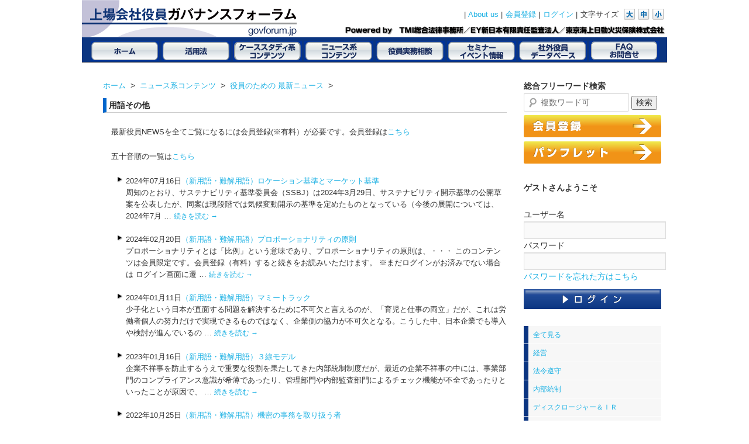

--- FILE ---
content_type: text/html; charset=UTF-8
request_url: https://govforum.jp/member/news/news-news/news-others/
body_size: 34859
content:
<!DOCTYPE html>
<!--[if IE 6]>
<html id="ie6" lang="ja">
<![endif]-->
<!--[if IE 7]>
<html id="ie7" lang="ja">
<![endif]-->
<!--[if IE 8]>
<html id="ie8" lang="ja">
<![endif]-->
<!--[if !(IE 6) | !(IE 7) | !(IE 8)  ]><!-->
<html lang="ja">
<!--<![endif]-->
<head>
<meta charset="UTF-8" />
<title>用語その他 | 上場会社役員ガバナンスフォーラム</title>
<link rel="profile" href="http://gmpg.org/xfn/11" />
<link rel="stylesheet" type="text/css" media="all" href="https://govforum.jp/member/wp-content/themes/twentyeleven/style.css" />
<link rel="pingback" href="https://govforum.jp/member/xmlrpc.php" />
<!--[if lt IE 9]>
<script src="https://govforum.jp/member/wp-content/themes/twentyeleven/js/html5.js" type="text/javascript"></script>
<![endif]-->
<link rel="alternate" type="application/rss+xml" title="上場会社役員ガバナンスフォーラム &raquo; フィード" href="https://govforum.jp/member/feed/" />
<link rel="alternate" type="application/rss+xml" title="上場会社役員ガバナンスフォーラム &raquo; コメントフィード" href="https://govforum.jp/member/comments/feed/" />

            <script type="text/javascript">//<![CDATA[
            // Google Analytics for WordPress by Yoast v4.3.5 | http://yoast.com/wordpress/google-analytics/
            var _gaq = _gaq || [];
            _gaq.push(['_setAccount', 'UA-48348459-1']);
				            _gaq.push(['_trackPageview']);
            (function () {
                var ga = document.createElement('script');
                ga.type = 'text/javascript';
                ga.async = true;
                ga.src = ('https:' == document.location.protocol ? 'https://ssl' : 'http://www') + '.google-analytics.com/ga.js';

                var s = document.getElementsByTagName('script')[0];
                s.parentNode.insertBefore(ga, s);
            })();
            //]]></script>
			<link rel='stylesheet' id='blogsynthesis-scroll-to-top-style-css'  href='https://govforum.jp/member/wp-content/plugins/jquery-smooth-scroll/css/jss-style.min.css?ver=3.8.41' type='text/css' media='all' />
<link rel='stylesheet' id='jetpack-subscriptions-css'  href='https://govforum.jp/member/wp-content/plugins/jetpack/modules/subscriptions/subscriptions.css?ver=3.8.41' type='text/css' media='all' />
<link rel='stylesheet' id='se-link-styles-css'  href='https://govforum.jp/member/wp-content/plugins/search-everything/static/css/se-styles.css?ver=3.8.41' type='text/css' media='all' />
<link rel='stylesheet' id='jetpack-widgets-css'  href='https://govforum.jp/member/wp-content/plugins/jetpack/modules/widgets/widgets.css?ver=20121003' type='text/css' media='all' />
<link rel='stylesheet' id='wordpress-popular-posts-css'  href='https://govforum.jp/member/wp-content/plugins/wordpress-popular-posts/style/wpp.css?ver=3.3.3' type='text/css' media='all' />
<script type='text/javascript' src='https://govforum.jp/member/wp-includes/js/jquery/jquery.js?ver=1.10.2'></script>
<script type='text/javascript' src='https://govforum.jp/member/wp-includes/js/jquery/jquery-migrate.min.js?ver=1.2.1'></script>
<script type='text/javascript' src='https://govforum.jp/member/wp-content/plugins/jquery-smooth-scroll/js/jss-script.min.js?ver=3.8.41'></script>
<link rel="EditURI" type="application/rsd+xml" title="RSD" href="https://govforum.jp/member/xmlrpc.php?rsd" />
<link rel="wlwmanifest" type="application/wlwmanifest+xml" href="https://govforum.jp/member/wp-includes/wlwmanifest.xml" /> 
<meta name="generator" content="WordPress 3.8.41" />
<link rel='canonical' href='https://govforum.jp/member/news/news-news/news-others/' />
<link rel='shortlink' href='http://wp.me/P4DRH5-9i' />
<script type="text/javascript">
	window._se_plugin_version = '8.1.3';
</script>
<style type='text/css'>img#wpstats{display:none}</style>	<style>
		/* Link color */
		a,
		#site-title a:focus,
		#site-title a:hover,
		#site-title a:active,
		.entry-title a:hover,
		.entry-title a:focus,
		.entry-title a:active,
		.widget_twentyeleven_ephemera .comments-link a:hover,
		section.recent-posts .other-recent-posts a[rel="bookmark"]:hover,
		section.recent-posts .other-recent-posts .comments-link a:hover,
		.format-image footer.entry-meta a:hover,
		#site-generator a:hover {
			color: #1fb2e4;
		}
		section.recent-posts .other-recent-posts .comments-link a:hover {
			border-color: #1fb2e4;
		}
		article.feature-image.small .entry-summary p a:hover,
		.entry-header .comments-link a:hover,
		.entry-header .comments-link a:focus,
		.entry-header .comments-link a:active,
		.feature-slider a.active {
			background-color: #1fb2e4;
		}
	</style>
				<!-- WordPress Popular Posts v3.3.3 -->
				<script type="text/javascript">//<![CDATA[

					var sampling_active = 0;
					var sampling_rate   = 100;
					var do_request = false;

					if ( !sampling_active ) {
						do_request = true;
					} else {
						var num = Math.floor(Math.random() * sampling_rate) + 1;
						do_request = ( 1 === num );
					}

					if ( do_request ) {

						// Create XMLHttpRequest object and set variables
						var xhr = ( window.XMLHttpRequest )
						  ? new XMLHttpRequest()
						  : new ActiveXObject( "Microsoft.XMLHTTP" ),
						url = 'https://govforum.jp/member/wp-admin/admin-ajax.php',
						params = 'action=update_views_ajax&token=298a5d48ea&wpp_id=576';
						// Set request method and target URL
						xhr.open( "POST", url, true );
						// Set request header
						xhr.setRequestHeader( "Content-type", "application/x-www-form-urlencoded" );
						// Hook into onreadystatechange
						xhr.onreadystatechange = function() {
							if ( 4 === xhr.readyState && 200 === xhr.status ) {
								if ( window.console && window.console.log ) {
									window.console.log( xhr.responseText );
								}
							}
						};
						// Send request
						xhr.send( params );

					}

				//]]></script>
				<!-- End WordPress Popular Posts v3.3.3 -->
				<style type="text/css">.broken_link, a.broken_link {
	text-decoration: line-through;
}</style>
<!-- Jetpack Open Graph Tags -->
<meta property="og:type" content="article" />
<meta property="og:title" content="用語その他" />
<meta property="og:url" content="https://govforum.jp/member/news/news-news/news-others/" />
<meta property="og:description" content="最新役員NEWSを全てご覧になるには会員登録(※有料）が必要です。会員登録はこちら 五十音順の一覧はこちら &amp;&hellip;" />
<meta property="article:published_time" content="2013-05-23T07:35:30+00:00" />
<meta property="article:modified_time" content="2018-05-16T11:52:53+00:00" />
<meta property="article:author" content="https://govforum.jp/member/author/admin/" />
<meta property="og:site_name" content="上場会社役員ガバナンスフォーラム" />
<meta property="og:image" content="http://wordpress.com/i/blank.jpg" />
<meta name="twitter:site" content="@jetpack" />
<meta name="twitter:card" content="summary" />
<script type="text/javascript" src="/js/lib/jquery.js"></script>
<script type="text/javascript" src="/js/overlib.js">
<script type="text/javascript" src="/js/lib/jquery.easing.js"></script>
<script type="text/javascript" src="/js/lib/jquery.cookie.js"></script>
<script type="text/javascript">
	$(function(){
		/*
		 * @ スライドナビゲーション
		 * @ Cookieを使って開閉をコントロール
		*/
		// ナビゲーションで使うCookieを読みこんでおく
		var cookie = ($.cookie("menu") && $.cookie("menu")!=null) ? $.cookie("menu") : "";
		$("ul.sub_nav","div#sub").each(function(i){
			// 開閉ナビで使う変数定義
			var me = $(this),
				box = me.parent(), // 親要素のdiv.nav
				heading = me.prev().append("<span class='toggle'></span>"),
				// 兄要素のh2にspan.toggleを追加して変数に保存
				toggle = $("span.toggle",heading), // Toggle
				pos = "["+i+"]"; // Cookieに保存する
				
			// クッキーに[i]がある場合はナビを表示する
			if($.cookie("menu")==null
			|| !cookie.match(new RegExp(pos))){
				me.hide();
				toggle.hide();
			}else{
				box.addClass("opened");
				heading.addClass("opened");
			}
			
			// Toggleボタンの表示非表示
			heading.hover(function(){
				toggle.show();
			},function(){
				// h2.openedの場合はToggleを表示したままにする
				if(!heading.hasClass("opened")) toggle.hide();
			});
			
			// Toggleクリック時の動作
			toggle.click(function(){
				heading.toggleClass("opened");
				if(!box.hasClass("opened")){
					box.addClass("opened");
					cookie += pos;
					$.cookie("menu",cookie);
				}else{
					cookie = cookie.replace(pos,"");
					$.cookie("menu",cookie.length==0 ? null : cookie);
				}
				
				// アニメーション設定
				me.animate({
					height: "toggle"
				},{
					duration: 400,
					complete: function(){
						if(!heading.hasClass("opened")) box.removeClass("opened");
					}
				});
			});
		});
	});
	</script>
<script type="text/javascript">
$(function(){
 
$(".accordion dt").click(function(){
    $(this).next("dd").slideToggle();
    $(this).toggleClass("open");   
    $(this).siblings("dt").removeClass("open");
});
 
});
</script>
<script type="text/javascript"><!--
function set_fontsize(size){
jQuery("#content").css("font-size", size);
}
// --></script>
<script type="text/javascript">
jQuery(function( $ ) {
    jQuery( 'input[name="zip2"]' ).keyup( function( e ) {
        AjaxZip3.zip2addr('zip1','zip2','address1','address2');
    } )
} );
</script>
</head>

<body class="page page-id-576 page-child parent-pageid-91 page-template page-template-sidebar-page-php two-column right-sidebar">
<div id="page" class="hfeed">
	<header id="branding" role="banner">
	   <!--ヘッダー-->
	<div id="header">
      	<h1><a href="/" class="opacity"><img src="/images/logo.gif" width="367" height="63" alt="新日本有限責任監査法人×ＴＭＩ総合法律事務所　上場会社役員ガバナンスフォーラム社内・外取締役、取締役候補、監査役の実務・リスク管理と、コーポレートガバナンス実現の支援"></a></h1>
	<nav>
	  <ul id="fontSize">
	  <li>|&nbsp;<a href="/index.html#aboutus">About us</a>&nbsp;|</li>
      <li><a href="/reg/">会員登録</a>&nbsp;|</li>
	      <li><a href="/login.php">ログイン</a>&nbsp;|</li>
      <li>文字サイズ&nbsp;</li>
<li class="changeBtn" ><a href="javascript:set_fontsize('16px');"><img src="/images/fontsize_btn01.gif" width="19" height="21" alt="文字サイズ　大" /></a></li>
<li class="changeBtn"><a href="javascript:set_fontsize('14px');"><img src="/images/fontsize_btn02.gif" width="20" height="21" alt="文字サイズ　中" /></a></li>
<li class="changeBtn"><a href="javascript:set_fontsize('13px');"><img src="/images/fontsize_btn03.gif" width="20" height="21" alt="文字サイズ　小" /></a></li>
		</ul>
	</nav>
 </div>
	 <!--ヘッダー-->
<!-- グローバルナビ -->
<div id="gnavibg">
<ul class="gnavil">
    <li class="gnavil"><img src="/images/gnavi_01.gif" width="15" height="34" alt="" /></li>
    <li class="gnavil"><a href="/" class="opacityg"><img src="/images/gnavi_02.gif" width="117" height="34" alt="ホーム" /></a></li>
    <li class="gnavil"><img src="/images/gnavi_03.gif" width="4" height="34" alt="" /></li>
    <li class="gnavil"><a href="/katuyou/" class="opacityg"><img src="/images/gnavi_04.gif" width="118" height="34" alt="活用法" /></a></li>
    <li class="gnavil"><img src="/images/gnavi_05.gif" width="4" height="34" alt="" /></li>
    <li class="gnavil"><a href="/member/?page_id=287" class="opacityg"><img src="/images/gnavi_06.gif" width="118" height="34" alt="ケーススタディ系コンテンツ" /></a></li>
    <li class="gnavil"><img src="/images/gnavi_07.gif" width="4" height="34" alt="" /></li>
    <li class="gnavil"><a href="/member/?page_id=282" class="opacityg"><img src="/images/gnavi_08.gif" width="118" height="34" alt="役員向けニュース系コンテンツ" /></a></li>
    <li class="gnavil"><img src="/images/gnavi_09.gif" width="4" height="34" alt="" /></li>
    <li class="gnavil"><a href="/member/consult-l/" class="opacityg"><img src="/images/gnavi_10.gif" width="118" height="34" alt="役員実務相談" /></a></li>
    <li class="gnavil"><img src="/images/gnavi_11.gif" width="4" height="34" alt="" /></li>
    <li class="gnavil"><a href="/seminar/" class="opacityg"><img src="/images/gnavi_12.gif" width="118" height="34" alt="セミナー・イベント情報" /></a></li>
    <li class="gnavil"><img src="/images/gnavi_13.gif" width="4" height="34" alt="" /></li>
    <li class="gnavil"><a href="/candidate/" class="opacityg"><img src="/images/gnavi_14.gif" width="117" height="34" alt="社外役員データベース" /></a></li>
    <li class="gnavil"><img src="/images/gnavi_15.gif" width="4" height="34" alt="" /></li>
    <li class="gnavil"><a href="/contact/" class="opacityg"><img src="/images/gnavi_16.gif" width="120" height="34" alt="FAQ・お問合わせ" /></a></li>
    <li class="gnavil"><img src="/images/gnavi_17.gif" width="13" height="34" alt="" /></li>
	</ul>	
</div>
<!-- グローバルナビEND -->

</header><!-- #branding -->


	
	<div id="main">
		<div id="primary">
			<div id="content" role="main">
				<!--パンくず-->
<div class="breadcrumbs"> 


<a href="/">ホーム</a> &nbsp;&gt;&nbsp;


 


<a href="https://govforum.jp/member/news/" title="ニュース系コンテンツ"> 


ニュース系コンテンツ</a> &nbsp;&gt;&nbsp;


  


<a href="https://govforum.jp/member/news/news-news/" title="役員のための 最新ニュース"> 


役員のための 最新ニュース</a> &nbsp;&gt;&nbsp;


  


 </div> 
<!--パンくず-->

				
					
<article id="post-576" class="post-576 page type-page status-publish hentry">
	<header class="entry-header">
		<h1 class="entry-title">用語その他</h1>
	</header><!-- .entry-header -->

	<div class="entry-content">
		<p>最新役員NEWSを全てご覧になるには会員登録(※有料）が必要です。会員登録は<a href="https://govforum.jp/reg/">こちら</a></p>
<p>五十音順の一覧は<a href="/member/news/yogo/" title="五十音順一覧ページ">こちら</a></p>
<ul class="mlistc"><li class="arrowbg">2024年07月16日<a href="https://govforum.jp/member/news/news-news/news-others/others-others/73888/">（新用語・難解用語）ロケーション基準とマーケット基準</a><p>周知のとおり、サステナビリティ基準委員会（SSBJ）は2024年3月29日、サステナビリティ開示基準の公開草案を公表したが、同案は現段階では気候変動開示の基準を定めたものとなっている（今後の展開については、2024年7月 &hellip; <a href="https://govforum.jp/member/news/news-news/news-others/others-others/73888/" >続きを読む <span class="meta-nav">&rarr;</span></a></p>
</li></ul><ul class="mlistc"><li class="arrowbg">2024年02月20日<a href="https://govforum.jp/member/news/news-news/news-others/others-others/72174/">（新用語・難解用語）プロポーショナリティの原則</a><p>プロポーショナリティとは「比例」という意味であり、プロポーショナリティの原則は、・・・ このコンテンツは会員限定です。会員登録（有料）すると続きをお読みいただけます。 ※まだログインがお済みでない場合は ログイン画面に遷 &hellip; <a href="https://govforum.jp/member/news/news-news/news-others/others-others/72174/" >続きを読む <span class="meta-nav">&rarr;</span></a></p>
</li></ul><ul class="mlistc"><li class="arrowbg">2024年01月11日<a href="https://govforum.jp/member/news/news-news/news-others/others-others/71675/">（新用語・難解用語）マミートラック</a><p>少子化という日本が直面する問題を解決するために不可欠と言えるのが、「育児と仕事の両立」だが、これは労働者個人の努力だけで実現できるものではなく、企業側の協力が不可欠となる。こうした中、日本企業でも導入や検討が進んでいるの &hellip; <a href="https://govforum.jp/member/news/news-news/news-others/others-others/71675/" >続きを読む <span class="meta-nav">&rarr;</span></a></p>
</li></ul><ul class="mlistc"><li class="arrowbg">2023年01月16日<a href="https://govforum.jp/member/news/news-news/news-others/others-others/66228/">（新用語・難解用語）３線モデル</a><p>企業不祥事を防止するうえで重要な役割を果たしてきた内部統制制度だが、最近の企業不祥事の中には、事業部門のコンプライアンス意識が希薄であったり、管理部門や内部監査部門によるチェック機能が不全であったりといったことが原因で、 &hellip; <a href="https://govforum.jp/member/news/news-news/news-others/others-others/66228/" >続きを読む <span class="meta-nav">&rarr;</span></a></p>
</li></ul><ul class="mlistc"><li class="arrowbg">2022年10月25日<a href="https://govforum.jp/member/news/news-news/news-others/others-others/65043/">（新用語・難解用語）機密の事務を取り扱う者</a><p>取締役会等では会社の機密情報が取り扱われることが珍しくない。このため、取締役会等の運営に関与する従業員が機密情報に接することは十分考えられる。労働基準法41条2号では、労働時間等に関する規定の適用対象にならない労働者とし &hellip; <a href="https://govforum.jp/member/news/news-news/news-others/others-others/65043/" >続きを読む <span class="meta-nav">&rarr;</span></a></p>
</li></ul><ul class="mlistc"><li class="arrowbg">2022年05月25日<a href="https://govforum.jp/member/news/news-news/news-others/others-others/62759/">（新用語・難解用語）アウトカム</a><p>サステナビリティに関する取り組みを実施し、その内容を情報開示するためには、自社のビジネスが、環境および社会とどのように関係するのかを整理する必要がある。「アウトカム」とは・・・ このコンテンツは会員限定です。会員登録（有 &hellip; <a href="https://govforum.jp/member/news/news-news/news-others/others-others/62759/" >続きを読む <span class="meta-nav">&rarr;</span></a></p>
</li></ul><ul class="mlistc"><li class="arrowbg">2022年03月01日<a href="https://govforum.jp/member/news/news-news/news-others/others-others/61641/">（新用語・難解用語）Web3.0</a><p>GAFA（グーグル、アップル、フェイスブック、アマゾン）をはじめとする・・・ このコンテンツは会員限定です。会員登録（有料）すると続きをお読みいただけます。 ※まだログインがお済みでない場合はログイン画面に遷移します。</p>
</li></ul><ul class="mlistc"><li class="arrowbg">2021年12月17日<a href="https://govforum.jp/member/news/news-news/news-others/others-others/60580/">（新用語・難解用語）予想信用損失モデル</a><p>コロナ禍の中、取引先が突然倒産するということも起こり得る。こうした事態に備えるために欠かせないのが貸倒引当金の計上だ。一方で、貸倒引当金の計上は会社の利益を引き下げることになるだけに、その計上にあたっては難しい経営判断を &hellip; <a href="https://govforum.jp/member/news/news-news/news-others/others-others/60580/" >続きを読む <span class="meta-nav">&rarr;</span></a></p>
</li></ul><ul class="mlistc"><li class="arrowbg">2021年11月25日<a href="https://govforum.jp/member/news/news-news/news-others/others-others/60197/">（新用語・難解用語）H2Hマーケティング</a><p>企業経営がサステナビリティ（持続可能性）という課題に直面する中、「モノを買わせる」ことに重きを置いてきたマーケティングの概念やあり方も大きな転換点を迎えている。それとともに注目を集めているのが、経営層にもファンが多い・・ &hellip; <a href="https://govforum.jp/member/news/news-news/news-others/others-others/60197/" >続きを読む <span class="meta-nav">&rarr;</span></a></p>
</li></ul><ul class="mlistc"><li class="arrowbg">2021年10月18日<a href="https://govforum.jp/member/news/news-news/news-others/others-others/59460/">（新用語・難解用語）マルス条項</a><p>かつて不祥事を起こした企業の（元）役員が過去の報酬を返上するというケースが見られたが、こうした報酬返還の仕組みを「制度化」したのがクローバック（条項）だ。役員報酬のうち、中長期で支払われる業績連動型報酬の割合を高めている &hellip; <a href="https://govforum.jp/member/news/news-news/news-others/others-others/59460/" >続きを読む <span class="meta-nav">&rarr;</span></a></p>
</li></ul><ul class="mlistc"><li class="arrowbg">2021年08月20日<a href="https://govforum.jp/member/news/news-news/news-others/others-others/58229/">（新用語・難解用語）レジリエンス</a><p>周知のとおり、今般のコーポレートガバナンス・コードの改訂版では補充原則3-1③が新設され、プライム市場上場会社に対し、気候変動に係るリスク及び収益機会が自社の事業活動や収益等に与える影響についてTCFDの枠組みによる気候 &hellip; <a href="https://govforum.jp/member/news/news-news/news-others/others-others/58229/" >続きを読む <span class="meta-nav">&rarr;</span></a></p>
</li></ul><ul class="mlistc"><li class="arrowbg">2021年06月21日<a href="https://govforum.jp/member/news/news-news/news-others/others-others/56621/">（新用語・難解用語）簡易株式交付</a><p>周知のとおり、2021年3月1日に施行された改正会社法では「株式交付」制度が導入されている。この株式交付を実施した企業が・・・ このコンテンツは会員限定です。会員登録（有料）すると続きをお読みいただけます。 ※まだログイ &hellip; <a href="https://govforum.jp/member/news/news-news/news-others/others-others/56621/" >続きを読む <span class="meta-nav">&rarr;</span></a></p>
</li></ul><ul class="mlistc"><li class="arrowbg">2021年03月25日<a href="https://govforum.jp/member/news/news-news/news-others/others-others/55283/">（新用語・難解用語）感応度分析</a><p>企業会計には様々な「見積もり」要素があるが（例えば、貸付金のうち何％が貸倒れになるかなど）、仮に見積りが外れれば決算数値が変動し、企業が計上した見積額を信用して投資判断を行った投資家にも影響が及ぶ恐れがある。こうした事態 &hellip; <a href="https://govforum.jp/member/news/news-news/news-others/others-others/55283/" >続きを読む <span class="meta-nav">&rarr;</span></a></p>
</li></ul><ul class="mlistc"><li class="arrowbg">2021年02月10日<a href="https://govforum.jp/member/news/news-news/news-others/others-others/54584/">（新用語・難解用語）顧客との契約から生じる収益</a><p>周知のとおり、2021年４月１日以後に開始する事業年度から「収益認識に関する会計基準（企業会計基準第29号）」（以下、収益認識基準）が適用される。収益認識基準とは、売上（収益）の計上や開示についてのルールを定める会計基準 &hellip; <a href="https://govforum.jp/member/news/news-news/news-others/others-others/54584/" >続きを読む <span class="meta-nav">&rarr;</span></a></p>
</li></ul><ul class="mlistc"><li class="arrowbg">2020年09月10日<a href="https://govforum.jp/member/news/news-news/news-others/others-others/52319/">（新用語・難解用語）サステナビリティ・トランスフォーメーション</a><p>コロナ禍が日本のデジタル化の遅れを白日の下に晒して以降、「デジタル・トランスフォーメーション（略称：DX）」という言葉を見聞きする機会が一段と増えた感がある。「デジタル・トランスフォーメーション」と「デジタル化」と同一視 &hellip; <a href="https://govforum.jp/member/news/news-news/news-others/others-others/52319/" >続きを読む <span class="meta-nav">&rarr;</span></a></p>
</li></ul><ul class="mlistc"><li class="arrowbg">2020年08月19日<a href="https://govforum.jp/member/news/news-news/news-others/others-others/51911/">（新用語・難解用語）TNFD</a><p>気候変動は新たな感染症を生む要因になり得るとも言われている。気候変動による森林破壊などにより、これまでほとんど人間と接触することがなかった動物が生息地を失って人間や家畜のいるエリアに移動し、新たな病原体を持ち込む可能性が &hellip; <a href="https://govforum.jp/member/news/news-news/news-others/others-others/51911/" >続きを読む <span class="meta-nav">&rarr;</span></a></p>
</li></ul><ul class="mlistc"><li class="arrowbg">2020年02月19日<a href="https://govforum.jp/member/news/news-news/news-others/others-others/48952/">（新用語・難解用語）バックキャスティング</a><p>まず将来の理想像を定め、それを実現するために今何をすべきかを考えること。現在の状況から将来を予想するフォアキャスティングと対比される手法で、計画策定方法の一つである。フォアキャスティングが「現在」を起点に将来の帰結を考え &hellip; <a href="https://govforum.jp/member/news/news-news/news-others/others-others/48952/" >続きを読む <span class="meta-nav">&rarr;</span></a></p>
</li></ul><ul class="mlistc"><li class="arrowbg">2019年08月08日<a href="https://govforum.jp/member/news/news-news/news-others/others-others/45628/">（新用語・難解用語）派遣先均等・均衡方式</a><p>周知のとおり、2020年4月１日から、正規労働者と非正規労働者との不合理な待遇格差解消を趣旨とする「同一労働同一賃金」を求める改正労働者派遣法が施行される。改正労働者派遣法では、同一労働同一賃金を実現するため、派遣先（派 &hellip; <a href="https://govforum.jp/member/news/news-news/news-others/others-others/45628/" >続きを読む <span class="meta-nav">&rarr;</span></a></p>
</li></ul><ul class="mlistc"><li class="arrowbg">2019年06月03日<a href="https://govforum.jp/member/news/news-news/news-others/others-others/43726/">（新用語・難解用語）ハイブリッド型バーチャル株主総会</a><p>現行の株主総会、すなわち、物理的に存在する会場に取締役・監査役等と株主が一堂に会する形態の株主総会を「リアル株主総会」、リアル株主総会を開催せず、取締役・監査役等と株主のすべてがインターネット等の手段を用いて株主総会に参 &hellip; <a href="https://govforum.jp/member/news/news-news/news-others/others-others/43726/" >続きを読む <span class="meta-nav">&rarr;</span></a></p>
</li></ul><ul class="mlistc"><li class="arrowbg">2019年04月12日<a href="https://govforum.jp/member/news/news-news/news-others/others-others/42681/">（新用語・難解用語）デジタルガバナンス・コード</a><p>2015年にコーポレートガバナンス・コードの適用が開始されてから、今年の6月ではや4年が経過する。この間、コーポレートガバナンス・コードが採用している「プリンシプルベース」という考え方を取り入れた各種プリンシプルやコード &hellip; <a href="https://govforum.jp/member/news/news-news/news-others/others-others/42681/" >続きを読む <span class="meta-nav">&rarr;</span></a></p>
</li></ul><ul class="mlistc"><li class="arrowbg">2019年02月06日<a href="https://govforum.jp/member/news/news-news/news-others/others-others/41629/">（新用語・難解用語）ナッジ</a><p>企業の経営陣であれば、「社員や顧客が自分の思い通りに行動してくれたら」と思う場面は少なからずあろう。しかし、そもそも人間は必ずしも合理的に行動するわけではない。むしろ、その人の性格や心理状態などにより、非合理的な選択をし &hellip; <a href="https://govforum.jp/member/news/news-news/news-others/others-others/41629/" >続きを読む <span class="meta-nav">&rarr;</span></a></p>
</li></ul><ul class="mlistc"><li class="arrowbg">2019年01月15日<a href="https://govforum.jp/member/news/news-news/news-others/others-others/41281/">（新用語・難解用語）記述情報</a><p>一般的に、『開示書類において提供される情報のうち「財務情報」以外の情報』を指すとされている（2018年6月28日に金融庁が公表した「金融審議会 ディスクロージャーワーキング・グループ報告－資本市場における好循環の実現に向 &hellip; <a href="https://govforum.jp/member/news/news-news/news-others/others-others/41281/" >続きを読む <span class="meta-nav">&rarr;</span></a></p>
</li></ul><ul class="mlistc"><li class="arrowbg">2018年10月19日<a href="https://govforum.jp/member/news/news-news/news-others/others-others/39615/">（新用語・難解用語）行使価額修正条項付新株予約権</a><p>新株予約権の行使価格（＝株式の購入価格）を、権利行使時の株価の一定割合に修正（減額）する条項が付いた新株予約権のこと。例えば、権利行使時の株価が1,000円だとすると、新株予約権の行使価格をその90％の900円に修正する &hellip; <a href="https://govforum.jp/member/news/news-news/news-others/others-others/39615/" >続きを読む <span class="meta-nav">&rarr;</span></a></p>
</li></ul><ul class="mlistc"><li class="arrowbg">2018年09月12日<a href="https://govforum.jp/member/news/news-news/news-others/others-others/39030/">（新用語・難解用語）IPランドスケープ</a><p>IPランドスケープ（Intellectual Property Landscape ）を直訳すれば“知的財産（Intellectual Property）の景観（Landscape）”となるが、一般的には、知的情報を経営 &hellip; <a href="https://govforum.jp/member/news/news-news/news-others/others-others/39030/" >続きを読む <span class="meta-nav">&rarr;</span></a></p>
</li></ul><ul class="mlistc"><li class="arrowbg">2018年09月03日<a href="https://govforum.jp/member/news/news-news/news-others/others-others/38904/">（新用語・難解用語）新・派遣切り</a><p>2008年のリーマンショックの際には、メーカー等を中心に大規模な派遣労働者の派遣契約の打ち切りが発生し「派遣切り」という言葉が広く流布されたが、これに似た言葉で最近よく耳にするのが“新・派遣切り”だ。 派遣労働者の派遣期 &hellip; <a href="https://govforum.jp/member/news/news-news/news-others/others-others/38904/" >続きを読む <span class="meta-nav">&rarr;</span></a></p>
</li></ul><ul class="mlistc"><li class="arrowbg">2018年08月21日<a href="https://govforum.jp/member/news/news-news/news-others/others-others/38624/">（新用語・難解用語）デザイン経営</a><p>デザインを「重要な経営資源」として企業経営に活用すること。 特許庁は（2018年）6月28日、特許権等の知的財産の出願・登録状況といった知的財産の動向や知的財産に関する特許庁の国内外の取組みなどを毎年報告する「特許行政年 &hellip; <a href="https://govforum.jp/member/news/news-news/news-others/others-others/38624/" >続きを読む <span class="meta-nav">&rarr;</span></a></p>
</li></ul><ul class="mlistc"><li class="arrowbg">2018年05月28日<a href="https://govforum.jp/member/news/news-news/news-others/others-others/36677/">（新用語・難解用語）社会的インパクト投資</a><p>ESG、SDGsという用語は既に日本企業の間でも一般的なものとなっているが（SDGs については、2017年8月21日のニュース「上場企業の間で徐々に対応が進むSDGs」参照）、これらと併せて最近耳にする機会が増えている &hellip; <a href="https://govforum.jp/member/news/news-news/news-others/others-others/36677/" >続きを読む <span class="meta-nav">&rarr;</span></a></p>
</li></ul><ul class="mlistc"><li class="arrowbg">2018年04月09日<a href="https://govforum.jp/member/news/news-news/news-others/others-others/34295/">（新用語・難解用語）カスタマーハラスメント</a><p>顧客の中には不当な要求をしてくる者もおり、企業としては対応に苦慮することもあるだろう。もちろん、商談における正当な要求や、自社に非のある正当なクレームであれば貴重な意見として真摯に受け止め、今後の商品やサービスの品質向上 &hellip; <a href="https://govforum.jp/member/news/news-news/news-others/others-others/34295/" >続きを読む <span class="meta-nav">&rarr;</span></a></p>
</li></ul><ul class="mlistc"><li class="arrowbg">2018年03月27日<a href="https://govforum.jp/member/news/news-news/news-others/others-others/33950/">（新用語・難解用語）株主委員会</a><p>コーポレートガバナンス・コード補充原則4－10①が、役員の指名・報酬について「任意の諮問委員会」の設置を勧めていることを受け、監査役会設置会社や監査等委員会設置会社が任意の指名委員会、報酬委員会、あるいは両者を一体にした &hellip; <a href="https://govforum.jp/member/news/news-news/news-others/others-others/33950/" >続きを読む <span class="meta-nav">&rarr;</span></a></p>
</li></ul><ul class="mlistc"><li class="arrowbg">2018年01月29日<a href="https://govforum.jp/member/news/news-news/news-others/others-others/32727/">（新用語・難解用語）サステナブル・ストックエクスチェンジ・イニシアティブ（SSEイニシアティブ）</a><p>サステナブル・ストックエクスチェンジ・イニシアティブ（以下「SSEイニシアティブ」）とは、国連貿易開発会議（UNCTAD）、国連グローバル・コンパクト（UNGC）、国連環境計画・金融イニシアティブ（UNEP FI）、責任 &hellip; <a href="https://govforum.jp/member/news/news-news/news-others/others-others/32727/" >続きを読む <span class="meta-nav">&rarr;</span></a></p>
</li></ul><ul class="mlistc"><li class="arrowbg">2018年01月18日<a href="https://govforum.jp/member/news/news-news/news-others/others-others/32598/">（新用語・難解用語）自営型テレワーク</a><p>注文者（企業等）から委託を受け、情報通信機器（インターネット等）を活用し、主に自宅または自宅に準じた自ら選択した場所において、成果物の作成や役務の提供を行う就労スタイルのこと。法人形態をとっている場合や他人を使用している &hellip; <a href="https://govforum.jp/member/news/news-news/news-others/others-others/32598/" >続きを読む <span class="meta-nav">&rarr;</span></a></p>
</li></ul><ul class="mlistc"><li class="arrowbg">2017年09月20日<a href="https://govforum.jp/member/news/news-news/news-others/others-others/30526/">（新用語・難解用語）KAM</a><p>監査人（監査法人）が、当期の会計監査において、特に重要と判断した事項のこと。KAMとは「Key Audit Matters」の略で、読み方は・・・ このコンテンツは会員限定です。会員登録（有料）すると続きをお読みいただけ &hellip; <a href="https://govforum.jp/member/news/news-news/news-others/others-others/30526/" >続きを読む <span class="meta-nav">&rarr;</span></a></p>
</li></ul><ul class="mlistc"><li class="arrowbg">2017年07月19日<a href="https://govforum.jp/member/news/news-news/news-others/others-others/29183/">（新用語・難解用語）自社株対価TOB</a><p>自社（または親会社）の株式を対価とする株式公開買付（TOB）のこと（下図参照）。・・・ 株式公開買付（TOB） ： 特定の上場会社の株式を、買取り株数・価格・買付期間を公告したうえで、株式市場外で不特定多数の株主から買い &hellip; <a href="https://govforum.jp/member/news/news-news/news-others/others-others/29183/" >続きを読む <span class="meta-nav">&rarr;</span></a></p>
</li></ul><ul class="mlistc"><li class="arrowbg">2017年05月10日<a href="https://govforum.jp/member/news/news-news/news-others/others-others/27916/">（新用語・難解用語）意見不表明</a><p>東芝の第3四半期の決算発表に際し、監査法人が「意見不表明」としたとのニュースが盛んに報じられたが、これを「監査法人が“否定的な結論”を表明した」と捉えている向きが少なくない。結論から言えば、これは間違いである。3月決算の &hellip; <a href="https://govforum.jp/member/news/news-news/news-others/others-others/27916/" >続きを読む <span class="meta-nav">&rarr;</span></a></p>
</li></ul><ul class="mlistc"><li class="arrowbg">2017年04月26日<a href="https://govforum.jp/member/news/news-news/news-others/others-others/27714/">（新用語・難解用語）コーポレートアクセラレーター</a><p>長年築き上げてきた既存事業が技術革新やユーザーのニーズの変化によりあっという間に価値を失う時代、イノベーションを起こせない企業が生き残っていくことは難しい。それにもかかわらず、上場企業をはじめとする多くの大手企業がイノベ &hellip; <a href="https://govforum.jp/member/news/news-news/news-others/others-others/27714/" >続きを読む <span class="meta-nav">&rarr;</span></a></p>
</li></ul><ul class="mlistc"><li class="arrowbg">2017年04月11日<a href="https://govforum.jp/member/news/news-news/news-others/others-others/27513/">（新用語・難解用語）時価発行新株予約権信託</a><p>費用計上が必要ないことから多くの上場企業に採用されてきた有償ストックオプションだが、会計基準を開発している企業会計基準委員会（ASBJ）は、有償ストックオプションを「将来の労働サービスの提供に対する対価」とし、その費用計 &hellip; <a href="https://govforum.jp/member/news/news-news/news-others/others-others/27513/" >続きを読む <span class="meta-nav">&rarr;</span></a></p>
</li></ul><ul class="mlistc"><li class="arrowbg">2017年04月04日<a href="https://govforum.jp/member/news/news-news/news-others/others-others/27336/">（新用語・難解用語）カマスの実験</a><p>新年度となり、新入社員を迎え入れた上場企業も多いことだろう。またこの時期、転職の挨拶メールも少なからず届く。コーポレートガバナンス・コードが「攻めのガバナンス」を促している（コーポレートガバナンス・コード原案序文 本コー &hellip; <a href="https://govforum.jp/member/news/news-news/news-others/others-others/27336/" >続きを読む <span class="meta-nav">&rarr;</span></a></p>
</li></ul><ul class="mlistc"><li class="arrowbg">2017年02月21日<a href="https://govforum.jp/member/news/news-news/news-others/others-others/26564/">（新用語・難解用語）カンパニー・セクレタリー</a><p>取締役会議長の指示に従い、コーポレート・ガバナンス実務、取締役会・各種委員会の運営、ガバナンス・コミュニケーションなどを一元的に担う社内専門職のこと。カンパニー・セクレタリーは、例えば取締役会議長など特定の者に仕えるので &hellip; <a href="https://govforum.jp/member/news/news-news/news-others/others-others/26564/" >続きを読む <span class="meta-nav">&rarr;</span></a></p>
</li></ul><ul class="mlistc"><li class="arrowbg">2017年01月27日<a href="https://govforum.jp/member/news/news-news/news-others/others-others/25946/">（新用語・難解用語）顧客本位の業務運営に関する原則</a><p>金融事業者が、フィデューシャリー・デューティーに基づき、顧客本位のビジネスを展開するために必要となる事項を盛り込んだ原則（パブコメ案はこちら）。金融事業者がインベストメント・チェーンにおけるそれぞれの役割を認識し、顧客本 &hellip; <a href="https://govforum.jp/member/news/news-news/news-others/others-others/25946/" >続きを読む <span class="meta-nav">&rarr;</span></a></p>
</li></ul><ul class="mlistc"><li class="arrowbg">2017年01月19日<a href="https://govforum.jp/member/news/news-news/news-others/others-others/25832/">（新用語・難解用語）公共施設等運営権</a><p>国や地方公共団体などが有する公共施設等を「民間事業者」が運営して利用料金を収受する権利のこと。平成23年に実施されたPFI法（正式名称は「民間資金等の活用による公共施設等の整備等の促進に関する法律」。平成11年に創設）の &hellip; <a href="https://govforum.jp/member/news/news-news/news-others/others-others/25832/" >続きを読む <span class="meta-nav">&rarr;</span></a></p>
</li></ul><ul class="mlistc"><li class="arrowbg">2016年12月02日<a href="https://govforum.jp/member/news/news-news/news-others/others-others/25328/">（新用語・難解用語）クローバック</a><p>役員報酬改革が日本企業にとってテーマとなる中、最近聞かれるようになってきたのが「クローバック」という言葉だ。「取り戻す」と訳されるクローバック（claw back）は、役員報酬の文脈では「報酬の返還」を意味する。例えば、 &hellip; <a href="https://govforum.jp/member/news/news-news/news-others/others-others/25328/" >続きを読む <span class="meta-nav">&rarr;</span></a></p>
</li></ul><ul class="mlistc"><li class="arrowbg">2016年11月22日<a href="https://govforum.jp/member/news/news-news/news-others/others-others/24749/">（新用語・難解用語）勤務間インターバル制度</a><p>大手広告代理店の新入社員が過労自殺した事件もあり、過重労働防止に関する規制が厳しくなりつつある。こうしたなか注目されているのが、「勤務間インターバル制度」だ。勤務間インターバル制度とは、終業から翌日の始業まで一定の時間を &hellip; <a href="https://govforum.jp/member/news/news-news/news-others/others-others/24749/" >続きを読む <span class="meta-nav">&rarr;</span></a></p>
</li></ul><ul class="mlistc"><li class="arrowbg">2016年11月15日<a href="https://govforum.jp/member/news/news-news/news-others/others-others/24694/">（新用語・難解用語）仕訳テスト</a><p>上場企業で粉飾決算が発覚すれば、株価が下落するのはもちろんのこと、最悪の場合、上場廃止に至ることもあるだけに、その予防・発見は重要な経営課題と言える。ところが、粉飾決算を企業が自ら発見した（あるいは未然に防いだ）というケ &hellip; <a href="https://govforum.jp/member/news/news-news/news-others/others-others/24694/" >続きを読む <span class="meta-nav">&rarr;</span></a></p>
</li></ul><ul class="mlistc"><li class="arrowbg">2016年10月21日<a href="https://govforum.jp/member/news/news-news/news-others/others-others/23968/">（新用語・難解用語）ソートリーダーシップ</a><p>大手メーカーでは、競合他社の製品を分解し、ネジに至るまで徹底的に調べ上げるという。競合他社との差別化は経営陣にとって永遠の経営課題だが、市場が成熟し、各社の製品やサービスにも大きな差がなくなる中、製品やサービスそのもので &hellip; <a href="https://govforum.jp/member/news/news-news/news-others/others-others/23968/" >続きを読む <span class="meta-nav">&rarr;</span></a></p>
</li></ul><ul class="mlistc"><li class="arrowbg">2016年10月14日<a href="https://govforum.jp/member/news/news-news/news-others/others-others/23582/">（新用語・難解用語）チャリタブル・トラスト</a><p>「公益・慈善」を目的とした信託の一種。チャリタブル（Charitable）とは「慈善の」という意味であり、チャリタブル・トラスト（Charitable Trust）は「慈善信託」と訳される。 「公益・慈善」と聞くと“良い &hellip; <a href="https://govforum.jp/member/news/news-news/news-others/others-others/23582/" >続きを読む <span class="meta-nav">&rarr;</span></a></p>
</li></ul><ul class="mlistc"><li class="arrowbg">2016年09月21日<a href="https://govforum.jp/member/news/news-news/news-others/others-others/22548/">（新用語・難解用語）フィデューシャリー・デューティー</a><p>金融庁が昨年（2015年）9月から「スチュワードシップ・コード及びコーポレートガバナンス・コードのフォローアップ会議」を開催しているのは周知のとおりだが、この会議の中でよく出てくる言葉が「フィデューシャリー・デューティー &hellip; <a href="https://govforum.jp/member/news/news-news/news-others/others-others/22548/" >続きを読む <span class="meta-nav">&rarr;</span></a></p>
</li></ul><ul class="mlistc"><li class="arrowbg">2016年09月08日<a href="https://govforum.jp/member/news/news-news/news-others/others-others/22320/">（新用語・難解用語）信頼の原則</a><p>変化の早い時代、取締役は事業の転換や新規事業のための大型投資、M&#038;Aなど重要な経営判断を迫られることが多い。それとともに、取締役の「リスク」も高まっている。 周知のとおり、取締役は会社との委任関係に基づいて「善 &hellip; <a href="https://govforum.jp/member/news/news-news/news-others/others-others/22320/" >続きを読む <span class="meta-nav">&rarr;</span></a></p>
</li></ul><ul class="mlistc"><li class="arrowbg">2016年09月01日<a href="https://govforum.jp/member/news/news-news/news-others/others-others/22220/">（新用語・難解用語）UK Modern Slavery Act 2015</a><p>イギリスで2015年3月に成立し、同年10月に施行された法律で、現代奴隷法（Slaveryは「奴隷制」「奴隷状態」を意味する）と訳される（以下、MSA2015）。MSA2015は、児童を違法な労働へ従事させたり、不当に安 &hellip; <a href="https://govforum.jp/member/news/news-news/news-others/others-others/22220/" >続きを読む <span class="meta-nav">&rarr;</span></a></p>
</li></ul><ul class="mlistc"><li class="arrowbg">2016年08月25日<a href="https://govforum.jp/member/news/news-news/news-others/others-others/21937/">（新用語・難解用語）コングロマリット・ディスカウント</a><p>コングロマリット（conglomerate）とは、異なる分野の事業を複数同時進行で営む企業（「複合企業」とも呼ばれる）のことを指す。原子力、航空機エンジン、医療機器、家電製品、金融事業などを行うGE（ゼネラル・エレクトリ &hellip; <a href="https://govforum.jp/member/news/news-news/news-others/others-others/21937/" >続きを読む <span class="meta-nav">&rarr;</span></a></p>
</li></ul><ul class="mlistc"><li class="arrowbg">2016年08月18日<a href="https://govforum.jp/member/news/news-news/news-others/others-others/21668/">（新用語・難解用語）サステイナブル・グロース・レート</a><p>伊藤レポートが、企業が目標とすべきROEを8％とし、ISSが過去5年の平均ROEが5％を下回る企業の経営トップ（社長、会長）である取締役の選任議案に反対する方針を打ち出して以来、目標ROEを明示する上場企業は増加している &hellip; <a href="https://govforum.jp/member/news/news-news/news-others/others-others/21668/" >続きを読む <span class="meta-nav">&rarr;</span></a></p>
</li></ul><ul class="mlistc"><li class="arrowbg">2016年08月04日<a href="https://govforum.jp/member/news/news-news/news-others/others-others/20462/">（新用語・難解用語）パフォーマンス・サイクル</a><p>長期インセンティブ報酬は、報酬の付与対象者を「複数年度」で評価した結果、金額が算定されることになるが、経年におけるこの評価の対象期間（評価期間）の連なりをパフォーマンス・サイクルと呼んでいる。下図のとおり、パフォーマンス &hellip; <a href="https://govforum.jp/member/news/news-news/news-others/others-others/20462/" >続きを読む <span class="meta-nav">&rarr;</span></a></p>
</li></ul><ul class="mlistc"><li class="arrowbg">2016年07月28日<a href="https://govforum.jp/member/news/news-news/news-others/others-others/20258/">（新用語・難解用語）パテント・トロール</a><p>「特許の怪物」と訳されるパテント・トロール（patent troll）とは、自らは研究開発や製品の製造・販売を行わない一方で、第三者から特許を買い集め、その特許権を行使（具体的には、「（特許権の）侵害差止め」と「損害賠償 &hellip; <a href="https://govforum.jp/member/news/news-news/news-others/others-others/20258/" >続きを読む <span class="meta-nav">&rarr;</span></a></p>
</li></ul><ul class="mlistc"><li class="arrowbg">2016年07月21日<a href="https://govforum.jp/member/news/news-news/news-others/others-others/20119/">（新用語・難解用語）イベントドリブン戦略</a><p>個別企業の重要な「イベント」を投資機会ととらえる（ヘッジファンドの）投資手法のこと。 具体的には、（１）M&#038;Aに際し、「買収企業が被買収企業に提示する買収価格」と「被買収企業の市場株価」との乖離を収益機会とする &hellip; <a href="https://govforum.jp/member/news/news-news/news-others/others-others/20119/" >続きを読む <span class="meta-nav">&rarr;</span></a></p>
</li></ul><ul class="mlistc"><li class="arrowbg">2016年07月14日<a href="https://govforum.jp/member/news/news-news/news-others/others-others/20046/">（新用語・難解用語）ネットキャッシュ</a><p>企業のバランスシート上、現金および現金等価物（預金、短期の有価証券）から有利子負債（借入金・社債）を控除した値が正となっている状況のこと、あるいは当該控除後の金額のことをいう（負の場合は「ネット負債」）。ネットキャッシュ &hellip; <a href="https://govforum.jp/member/news/news-news/news-others/others-others/20046/" >続きを読む <span class="meta-nav">&rarr;</span></a></p>
</li></ul><ul class="mlistc"><li class="arrowbg">2016年07月07日<a href="https://govforum.jp/member/news/news-news/news-others/others-others/19878/">（新用語・難解用語）有給休暇引当金</a><p>IFRS（国際会計基準）を適用する企業が増加している。適用決定の企業も含めると、その数は115社程度（2016年7月現在 ）となっている。のれんの償却が不要（すなわち、のれんが生じるようなM&#038;Aをしても、規則的 &hellip; <a href="https://govforum.jp/member/news/news-news/news-others/others-others/19878/" >続きを読む <span class="meta-nav">&rarr;</span></a></p>
</li></ul><ul class="mlistc"><li class="arrowbg">2016年06月30日<a href="https://govforum.jp/member/news/news-news/news-others/others-others/19716/">（新用語・難解用語）ワーク・ライフ・ミックス</a><p>人事・労務用語として定着している「ワーク・ライフ・バランス」（仕事と生活の調和）は、「仕事」と「私生活」を切り離して考え、このうち仕事の時間を短縮し、その分私生活の充実を図るという意味で語られることが多い。実際、長時間労 &hellip; <a href="https://govforum.jp/member/news/news-news/news-others/others-others/19716/" >続きを読む <span class="meta-nav">&rarr;</span></a></p>
</li></ul><ul class="mlistc"><li class="arrowbg">2016年06月23日<a href="https://govforum.jp/member/news/news-news/news-others/others-others/19568/">（新用語・難解用語）（非価格制限行為の）セーフ・ハーバー基準</a><p>メーカーと当該メーカーの商品を取り扱う流通業者との“縦の関係”において、メーカーが流通業者（卸売業者や小売業者）に対し、販売価格、取扱い商品、販売地域、取引先などを制限する行為を「垂直的制限行為」というが、垂直的統合には &hellip; <a href="https://govforum.jp/member/news/news-news/news-others/others-others/19568/" >続きを読む <span class="meta-nav">&rarr;</span></a></p>
</li></ul><ul class="mlistc"><li class="arrowbg">2016年06月16日<a href="https://govforum.jp/member/news/news-news/news-others/others-others/19484/">（新用語・難解用語）ガバナンス・ロードショー</a><p>企業が、ガバナンスに対する考え方、取締役会の監督機能に対する考え方、それらと中長期的な価値創造のつながりなどについて、機関投資家にアピールするためのミーティング。シンプルに「ガバナンス・ミーティング」と呼ばれることもある &hellip; <a href="https://govforum.jp/member/news/news-news/news-others/others-others/19484/" >続きを読む <span class="meta-nav">&rarr;</span></a></p>
</li></ul><ul class="mlistc"><li class="arrowbg">2016年06月09日<a href="https://govforum.jp/member/news/news-news/news-others/others-others/19441/">（新用語・難解用語）ノックアウト条件</a><p>自動車メーカーのスズキのカリスマトップである鈴木修会長が、燃費データ不正問題を受け、29日（2016年6月）に開催予定の株主総会でCEOのポジションを返上するという（ただし、代表取締役会長は継続。スズキのリリースはこちら &hellip; <a href="https://govforum.jp/member/news/news-news/news-others/others-others/19441/" >続きを読む <span class="meta-nav">&rarr;</span></a></p>
</li></ul><ul class="mlistc"><li class="arrowbg">2016年06月02日<a href="https://govforum.jp/member/news/news-news/news-others/others-others/19337/">（新用語・難解用語）逆基準性</a><p>税法の基準となるべき企業会計が、逆に税法によって制約を受けていること。 平成28年度税制改正では、平成28年4月1日以後に取得する建物附属設備（例えば電気設備や給排水設備）および構築物（例えば駐車場のアスファルト舗装費用 &hellip; <a href="https://govforum.jp/member/news/news-news/news-others/others-others/19337/" >続きを読む <span class="meta-nav">&rarr;</span></a></p>
</li></ul><ul class="mlistc"><li class="arrowbg">2016年05月26日<a href="https://govforum.jp/member/news/news-news/news-others/others-others/19100/">（新用語・難解用語）ブロックシェアホルダー</a><p>機関投資家あるいは創業家などで、例えば5％程度（日本では3％程度とする場合もある）を保有する大株主のことを指す。生命保険会社などの金融機関もこのブロックシェアホルダーに該当することが多い。 株主が会社のガバナンスにどの様 &hellip; <a href="https://govforum.jp/member/news/news-news/news-others/others-others/19100/" >続きを読む <span class="meta-nav">&rarr;</span></a></p>
</li></ul><ul class="mlistc"><li class="arrowbg">2016年05月19日<a href="https://govforum.jp/member/news/news-news/news-others/others-others/18463/">（新用語・難解用語）DOE</a><p>配当水準を示す指標というと真っ先に思い浮かぶのが「配当性向」であろう。配当性向は「年間配当額÷当期純利益」によって計算され、国内の上場企業の場合、20～40％程度のことが多い。ただ、配当性向の計算上用いられる「当期純利益 &hellip; <a href="https://govforum.jp/member/news/news-news/news-others/others-others/18463/" >続きを読む <span class="meta-nav">&rarr;</span></a></p>
</li></ul><ul class="mlistc"><li class="arrowbg">2016年05月12日<a href="https://govforum.jp/member/news/news-news/news-others/others-others/18363/">（新用語・難解用語）確約制度</a><p>独占禁止法違反の疑いがある企業や事業者団体等（以下、事業者）が当該疑いを排除するための措置の実施を公正取引委員会に確約することで、問題を自主的に解決する制度 昨年（2015年）秋に大筋合意に達したTPP協定の競争政策章で &hellip; <a href="https://govforum.jp/member/news/news-news/news-others/others-others/18363/" >続きを読む <span class="meta-nav">&rarr;</span></a></p>
</li></ul><ul class="mlistc"><li class="arrowbg">2016年04月28日<a href="https://govforum.jp/member/news/news-news/news-others/others-others/17349/">（新用語・難解用語）利益連動給与</a><p>中長期的な企業価値の向上が求められる中、役員報酬も中長期的な業績に連動させるべく、役員報酬の算定方法を見直しを検討している企業が少なくないが、その場合に選択肢となり得るのが「利益連動給与」だ。 「利益連動給与」とは法人税 &hellip; <a href="https://govforum.jp/member/news/news-news/news-others/others-others/17349/" >続きを読む <span class="meta-nav">&rarr;</span></a></p>
</li></ul><ul class="mlistc"><li class="arrowbg">2016年04月21日<a href="https://govforum.jp/member/news/news-news/news-others/others-others/17095/">（新用語・難解用語）所得に関する税務情報レポート</a><p>売上が1,000億円前後で欧州に子会社や支店を持つ日本企業は、EU加盟国に対し「税務情報」の提供を求められる可能性が出て来た。・・・ このコンテンツは会員限定です。会員登録（有料）すると続きをお読みいただけます。 ※まだ &hellip; <a href="https://govforum.jp/member/news/news-news/news-others/others-others/17095/" >続きを読む <span class="meta-nav">&rarr;</span></a></p>
</li></ul><ul class="mlistc"><li class="arrowbg">2016年04月14日<a href="https://govforum.jp/member/news/news-news/news-others/others-others/17029/">（新用語・難解用語）景表法課徴金ガイドライン</a><p>2013年秋に相次いだホテルやレストランにおける不当表示の問題を受け、2014年の通常国会では、表示管理体制の設置義務付け（2014年10月17日のニュース「11月中に表示管理体制の整備を」参照）、同年秋の臨時国会では課 &hellip; <a href="https://govforum.jp/member/news/news-news/news-others/others-others/17029/" >続きを読む <span class="meta-nav">&rarr;</span></a></p>
</li></ul><ul class="mlistc"><li class="arrowbg">2016年04月07日<a href="https://govforum.jp/member/news/news-news/news-others/others-others/16910/">（新用語・難解用語）PEGレシオ</a><p>株式に関する最もメジャーな投資尺度と言えば「PER」であろう。PERは「株価収益率＝Price Earnings Ratio」の略であり、「株価÷1株当たり純利益」によって算出される。この算式のうち「1株当たり純利益」は &hellip; <a href="https://govforum.jp/member/news/news-news/news-others/others-others/16910/" >続きを読む <span class="meta-nav">&rarr;</span></a></p>
</li></ul><ul class="mlistc"><li class="arrowbg">2016年03月31日<a href="https://govforum.jp/member/news/news-news/news-others/others-others/16780/">（新用語・難解用語）地域統括会社</a><p>「地域統括会社」を保有する企業に衝撃が走る判決最近が出され、波紋を呼んでいる。 地域統括会社とは、日本の親会社が日本から海外の現地法人を管理することは効率的でないことから、日本の親会社の機能の一部を移管する形で、日本の親 &hellip; <a href="https://govforum.jp/member/news/news-news/news-others/others-others/16780/" >続きを読む <span class="meta-nav">&rarr;</span></a></p>
</li></ul><ul class="mlistc"><li class="arrowbg">2016年03月24日<a href="https://govforum.jp/member/news/news-news/news-others/others-others/16535/">（新用語・難解用語）経営レバレッジ</a><p>固定費をテコにした利益の増大効果のこと。営業レバレッジ（Operating Leverage）ともいう。 企業の「コスト構造」とは、総原価における変動費と固定費の割合を指すが、固定費の割合が大きい企業では、売上高の変動に &hellip; <a href="https://govforum.jp/member/news/news-news/news-others/others-others/16535/" >続きを読む <span class="meta-nav">&rarr;</span></a></p>
</li></ul><ul class="mlistc"><li class="arrowbg">2016年03月17日<a href="https://govforum.jp/member/news/news-news/news-others/others-others/16478/">（新用語・難解用語）昇格減給</a><p>　この時期、従業員の昇降格を予定している会社は多いが、まれに、昇格したためにかえって賃金が下がってしまうということが起こりうる。この現象が「昇格減給」と呼ばれるものだ。一般社員が管理監督職に昇格したことにより残業代が支払 &hellip; <a href="https://govforum.jp/member/news/news-news/news-others/others-others/16478/" >続きを読む <span class="meta-nav">&rarr;</span></a></p>
</li></ul><ul class="mlistc"><li class="arrowbg">2016年03月10日<a href="https://govforum.jp/member/news/news-news/news-others/others-others/16296/">（新用語・難解用語）エグゼクティブ・セッション</a><p>社外取締役だけで構成される委員会のこと。OECDコーポレートガバナンス原則（2004改訂版）には以下の記述が見られる（経産省による仮訳53ページ「E」の上から５行目参照）が、下線部の「社外取締役の会議」がエグゼクティブ・ &hellip; <a href="https://govforum.jp/member/news/news-news/news-others/others-others/16296/" >続きを読む <span class="meta-nav">&rarr;</span></a></p>
</li></ul><ul class="mlistc"><li class="arrowbg">2016年03月03日<a href="https://govforum.jp/member/news/news-news/news-others/others-others/16163/">（新用語・難解用語）スチュワードシップ・ディスクロージャー・フレームワーク</a><p>コーポレートガバナンス・コードとスチュワードシップ・コードは“車の両輪”と言われるが、企業がコーポレートガバナンス・コードの遵守状況をコーポレートガバナンス報告書に記載することを求められるのに対し、運用会社側はスチュワー &hellip; <a href="https://govforum.jp/member/news/news-news/news-others/others-others/16163/" >続きを読む <span class="meta-nav">&rarr;</span></a></p>
</li></ul><ul class="mlistc"><li class="arrowbg">2016年02月25日<a href="https://govforum.jp/member/news/news-news/news-others/others-others/15956/">（新用語・難解用語）経営陣幹部</a><p>　金融庁の「スチュワードシップ・コード及びコーポレートガバナンス・コードのフォローアップ会議」は先週（2016年2月18日）「会社の持続的成長と中長期的な企業価値の向上に向けた取締役会のあり方」と題する意見書を公表したが &hellip; <a href="https://govforum.jp/member/news/news-news/news-others/others-others/15956/" >続きを読む <span class="meta-nav">&rarr;</span></a></p>
</li></ul><ul class="mlistc"><li class="arrowbg">2016年02月18日<a href="https://govforum.jp/member/news/news-news/news-others/others-others/15793/">（新用語・難解用語）限定正社員</a><p>　勤務地や勤務時間、職種等を限定して雇用される者のこと。 　安倍首相は今通常国会（2016年）の施政方針演説で、「多様な働き方が可能な社会への変革が必要」と表明したが、この発言の背景には、平成24年３月に厚生労働省が主宰 &hellip; <a href="https://govforum.jp/member/news/news-news/news-others/others-others/15793/" >続きを読む <span class="meta-nav">&rarr;</span></a></p>
</li></ul><ul class="mlistc"><li class="arrowbg">2016年02月04日<a href="https://govforum.jp/member/news/news-news/news-others/others-others/15671/">（新用語・難解用語）ROS</a><p>　売上高利益率（Return On Sales）のことであり、「利益÷売上高×100」により算出される。算式は単純だが、日本企業のROEが低い主な原因はこのROSの低さにあると言われており、機関投資家の注目度も高い経営管 &hellip; <a href="https://govforum.jp/member/news/news-news/news-others/others-others/15671/" >続きを読む <span class="meta-nav">&rarr;</span></a></p>
</li></ul><ul class="mlistc"><li class="arrowbg">2016年01月28日<a href="https://govforum.jp/member/news/news-news/news-others/others-others/15426/">（新用語・難解用語）金融EDI</a><p>　企業が銀行に対し、送金と同時に「請求書情報」などを相手先に送るよう指示できるサービスのこと。EDIとは「Electronic Data Exchange（電子データ交換）」の略である。送金を受ける企業にとっては、送金額 &hellip; <a href="https://govforum.jp/member/news/news-news/news-others/others-others/15426/" >続きを読む <span class="meta-nav">&rarr;</span></a></p>
</li></ul><ul class="mlistc"><li class="arrowbg">2016年01月21日<a href="https://govforum.jp/member/news/news-news/news-others/others-others/15313/">（新用語・難解用語）シェアリング・エコノミー</a><p>　個人の遊休資産などの交換・共有により成り立つ経済のこと。近年、欧米を中心に急速に発展しており、新経済連盟（新経連）によると、その国内市場規模は2025年に10兆円以上になる可能性があるという。 　昨年（2015年）６月 &hellip; <a href="https://govforum.jp/member/news/news-news/news-others/others-others/15313/" >続きを読む <span class="meta-nav">&rarr;</span></a></p>
</li></ul><ul class="mlistc"><li class="arrowbg">2016年01月14日<a href="https://govforum.jp/member/news/news-news/news-others/others-others/15211/">（新用語・難解用語）Comply and Explain</a><p>　Comply or Explainが「ルールに従え（comply：コンプライ）、従わないのであればその理由を説明せよ（explain：エクスプレイン）」を意味するのに対し、complyしたうえで、さらにexplainも &hellip; <a href="https://govforum.jp/member/news/news-news/news-others/others-others/15211/" >続きを読む <span class="meta-nav">&rarr;</span></a></p>
</li></ul><ul class="mlistc"><li class="arrowbg">2016年01月07日<a href="https://govforum.jp/member/news/news-news/news-others/others-others/15143/">（新用語・難解用語）CRE戦略</a><p>　経営戦略の一環として、「不動産を保有するべきか売却するべきか」「保有する場合、どこにどのような不動産を、どのくらいの規模で保有するのか」などを検討し、不動産投資の効率を最大化させることにより企業価値の向上につなげていこ &hellip; <a href="https://govforum.jp/member/news/news-news/news-others/others-others/15143/" >続きを読む <span class="meta-nav">&rarr;</span></a></p>
</li></ul><ul class="mlistc"><li class="arrowbg">2015年12月24日<a href="https://govforum.jp/member/news/news-news/news-others/others-others/14915/">（新用語・難解用語）インクルージョン（Inclusion）</a><p>　価値観や社会的・文化的背景、嗜好の違いから生じる差別や（明示的か暗黙的化を問わず）排斥行為をなくし、多様な人材が組織に参加することを目指す取組みのこと。インクルージョン（Inclusion）は「包含」「包括」「算入」と &hellip; <a href="https://govforum.jp/member/news/news-news/news-others/others-others/14915/" >続きを読む <span class="meta-nav">&rarr;</span></a></p>
</li></ul><ul class="mlistc"><li class="arrowbg">2015年12月17日<a href="https://govforum.jp/member/news/news-news/news-others/others-others/14773/">（新用語・難解用語）有償ストックオプション</a><p>役職員が金銭を払い込むことで付与されるストックオプションのこと。金銭の代わりに、役職員が会社に対して持つ報酬債権が用いられることもある。一見すると、払い込みが不要な「無償ストックオプション」の方が使い勝手が良さそうに見え &hellip; <a href="https://govforum.jp/member/news/news-news/news-others/others-others/14773/" >続きを読む <span class="meta-nav">&rarr;</span></a></p>
</li></ul><ul class="mlistc"><li class="arrowbg">2015年12月10日<a href="https://govforum.jp/member/news/news-news/news-others/others-others/14730/">（新用語・難解用語）倫理的消費</a><p>　生命倫理、環境倫理、社会倫理に基づいた商品・サービスの選択を通じて、環境問題や社会問題の積極的解決に寄与しようとする消費者の購買行動のこと。「エシカル（Ethical＝倫理的な）消費」とも言われる。 　機関投資家が投資 &hellip; <a href="https://govforum.jp/member/news/news-news/news-others/others-others/14730/" >続きを読む <span class="meta-nav">&rarr;</span></a></p>
</li></ul><ul class="mlistc"><li class="arrowbg">2015年12月03日<a href="https://govforum.jp/member/news/news-news/news-others/others-others/14617/">（新用語・難解用語）マテリアリティマップ</a><p>　企業に求められるCSR（corporate social responsibility）は、従来の「企業の社会的責任や規範」から、環境・社会・ガバナンスというESGを軸とした企業の持続性（サステナビリティ）を高めるため &hellip; <a href="https://govforum.jp/member/news/news-news/news-others/others-others/14617/" >続きを読む <span class="meta-nav">&rarr;</span></a></p>
</li></ul><ul class="mlistc"><li class="arrowbg">2015年11月26日<a href="https://govforum.jp/member/news/news-news/news-others/others-others/14409/">（新用語・難解用語）Mx</a><p>　従来の「Mr（ミスター）」「Ms（ミズ）」「Mrs（ミセス）」「Miss（ミス）」に代わり、性別を問わず使うことができる敬称。「ミクス」と読む。LGBTなど、性別を明確にしたくない人や、自分は男性でも女性でもないと感じ &hellip; <a href="https://govforum.jp/member/news/news-news/news-others/others-others/14409/" >続きを読む <span class="meta-nav">&rarr;</span></a></p>
</li></ul><ul class="mlistc"><li class="arrowbg">2015年11月19日<a href="https://govforum.jp/member/news/news-news/news-others/others-others/14311/">（新用語・難解用語）最終完全親会社</a><p>　旭化成、LIXILなど、子会社の不祥事に見舞われる上場会社が相次いでいるが、子会社の不祥事の責任がすべて親会社にあるとは言い切れないし、子会社の役員の責任も検証されてしかるべきだろう。その方法の１つが、今年（2015年 &hellip; <a href="https://govforum.jp/member/news/news-news/news-others/others-others/14311/" >続きを読む <span class="meta-nav">&rarr;</span></a></p>
</li></ul><ul class="mlistc"><li class="arrowbg">2015年11月12日<a href="https://govforum.jp/member/news/news-news/news-others/others-others/14214/">（新用語・難解用語）整理解雇の４要素</a><p>　経営上の事情（経営不振、事業の縮小など）により従業員を解雇（これを「整理解雇」という）せざるを得ない場合に、その正当性（「不当解雇」に該当するか否か）を判断するための基準。具体的には、(1)人員整理の必要性、(2)解雇 &hellip; <a href="https://govforum.jp/member/news/news-news/news-others/others-others/14214/" >続きを読む <span class="meta-nav">&rarr;</span></a></p>
</li></ul><ul class="mlistc"><li class="arrowbg">2015年11月05日<a href="https://govforum.jp/member/news/news-news/news-others/others-others/14146/">（新用語・難解用語）Say on Pay</a><p>　経営者報酬の支給方針、支給額に対する「株主投票」のことで、経営者報酬水準の高騰を抑制するため、英独仏や米国で導入されている。株主総会に上程された経営者報酬（Pay）に関する議案について株主が意見表明をする（Say）こと &hellip; <a href="https://govforum.jp/member/news/news-news/news-others/others-others/14146/" >続きを読む <span class="meta-nav">&rarr;</span></a></p>
</li></ul><ul class="mlistc"><li class="arrowbg">2015年10月29日<a href="https://govforum.jp/member/news/news-news/news-others/others-others/13815/">（新用語・難解用語）マイクロマネジメント</a><p>　元々は、上司が部下の業務の微細なところまで指示・監督し、部下の自主性を全く尊重しないようなマネジメント手法のことを指すネガティブな言葉だが、最近はコーポレートガバナンスの世界でもしばしば使われている。 　そのきっかけと &hellip; <a href="https://govforum.jp/member/news/news-news/news-others/others-others/13815/" >続きを読む <span class="meta-nav">&rarr;</span></a></p>
</li></ul><ul class="mlistc"><li class="arrowbg">2015年10月22日<a href="https://govforum.jp/member/news/news-news/news-others/others-others/13748/">（新用語・難解用語）エクイティ・スプレッド</a><p>　ROEと株主資本コストの差のこと（スプレッド（spread）とは「広がる」という意味であり、それが転じてファイナンスの世界では「差」という意味で使われる）。すなわち、エクイティ・スプレッドは「ROE－株主資本コスト」に &hellip; <a href="https://govforum.jp/member/news/news-news/news-others/others-others/13748/" >続きを読む <span class="meta-nav">&rarr;</span></a></p>
</li></ul><ul class="mlistc"><li class="arrowbg">2015年10月15日<a href="https://govforum.jp/member/news/news-news/news-others/others-others/13701/">（新用語・難解用語）破壊的イノベーション</a><p>　確立された既存市場の秩序や構造を劇的に変え、時には市場そのものを消滅させてしまうほどのインパクトを持つイノベーションのこと。破壊的イノベーションは優良企業を衰退させ、場合によっては倒産に追い込む可能性がある。 　破壊的 &hellip; <a href="https://govforum.jp/member/news/news-news/news-others/others-others/13701/" >続きを読む <span class="meta-nav">&rarr;</span></a></p>
</li></ul><ul class="mlistc"><li class="arrowbg">2015年10月08日<a href="https://govforum.jp/member/news/news-news/news-others/others-others/13633/">（新用語・難解用語）企業包括補償保険</a><p>　会社法では、従来から日本の親会社の経営陣に対して「海外子会社を含む内部統制の確保」を求めてきたが、2015年５月に施行された改正会社法では、それまで「施行規則」に置いていた当該規定を「法律」に格上げし、経営陣の責任がよ &hellip; <a href="https://govforum.jp/member/news/news-news/news-others/others-others/13633/" >続きを読む <span class="meta-nav">&rarr;</span></a></p>
</li></ul><ul class="mlistc"><li class="arrowbg">2015年10月01日<a href="https://govforum.jp/member/news/news-news/news-others/others-others/13558/">（新用語・難解用語）ピア・ツー・ピア・レンディング</a><p>　近年日本では、ベンチャー企業等に対し一口１万円といった小口投資をインターネットを通じて多数の者から集める「クラウド・ファンディング」がブームとなっているが（クラウドとは「群衆」を意味する）、まず欧米で広まり、最近はアジ &hellip; <a href="https://govforum.jp/member/news/news-news/news-others/others-others/13558/" >続きを読む <span class="meta-nav">&rarr;</span></a></p>
</li></ul><ul class="mlistc"><li class="arrowbg">2015年09月24日<a href="https://govforum.jp/member/news/news-news/news-others/others-others/13296/">（新用語・難解用語）ビジネスと人権に関する指導原則</a><p>　ESGを考慮する「ESG投資」のメインストリーム（主流）化が欧州を中心に進んでいるが（新用語・難解用語辞典「ESGインテグレーション投資」参照）、E（Environmental＝環境）、S（Social＝社会）、G（G &hellip; <a href="https://govforum.jp/member/news/news-news/news-others/others-others/13296/" >続きを読む <span class="meta-nav">&rarr;</span></a></p>
</li></ul><ul class="mlistc"><li class="arrowbg">2015年09月17日<a href="https://govforum.jp/member/news/news-news/news-others/others-others/13229/">（新用語・難解用語）１株１議決権の原則</a><p>　株主は株主総会において、保有する株式１株について１個の議決権を有するという株式会社制度の根幹となるルールのこと（会社法308条）。・・・ このコンテンツは会員限定です。会員登録（有料）すると続きをお読みいただけます。  &hellip; <a href="https://govforum.jp/member/news/news-news/news-others/others-others/13229/" >続きを読む <span class="meta-nav">&rarr;</span></a></p>
</li></ul><ul class="mlistc"><li class="arrowbg">2015年09月10日<a href="https://govforum.jp/member/news/news-news/news-others/others-others/13146/">（新用語・難解用語）知る前契約・知る前計画</a><p>　例えば「合併」といった“重要事実” が会社から公表された前後に当該会社の株式を売買した場合、インサイダー取引規制を疑われかねないが、こうした重要事実を知る前に既にその会社の株式を売買することが決まっていたということも少 &hellip; <a href="https://govforum.jp/member/news/news-news/news-others/others-others/13146/" >続きを読む <span class="meta-nav">&rarr;</span></a></p>
</li></ul><ul class="mlistc"><li class="arrowbg">2015年09月03日<a href="https://govforum.jp/member/news/news-news/news-others/others-others/13067/">（新用語・難解用語）ISO20400</a><p>　株主、顧客、取引先、従業員、消費者、地域社会など、自社の様々な利害関係者（ステークホルダー）と良好な関係を築きながら、企業が社会とともに発展していく活動であるCSR（企業の社会的責任）とは何か、企業はそれにどのように取 &hellip; <a href="https://govforum.jp/member/news/news-news/news-others/others-others/13067/" >続きを読む <span class="meta-nav">&rarr;</span></a></p>
</li></ul><ul class="mlistc"><li class="arrowbg">2015年08月27日<a href="https://govforum.jp/member/news/news-news/news-others/others-others/12738/">（新用語・難解用語）弁護士・依頼者間秘匿特権</a><p>弁護士に対して法的な助言を求める者（依頼者）が、弁護士との間のやりとりについて、行政当局の調査手続における提出または開示を拒む権利のこと。海外では認められているこの秘匿特権は、日本では認められていない。 産業界がかねてか &hellip; <a href="https://govforum.jp/member/news/news-news/news-others/others-others/12738/" >続きを読む <span class="meta-nav">&rarr;</span></a></p>
</li></ul><ul class="mlistc"><li class="arrowbg">2015年08月20日<a href="https://govforum.jp/member/news/news-news/news-others/others-others/12661/">（新用語・難解用語）ESGインテグレーション投資</a><p>　投資にあたってESGを考慮する「ESG投資」は、2006年の国連によるPRI（Principles for Responsible Investment＝責任投資原則）策定以降、欧州を中心に急速にメインストリーム（主流 &hellip; <a href="https://govforum.jp/member/news/news-news/news-others/others-others/12661/" >続きを読む <span class="meta-nav">&rarr;</span></a></p>
</li></ul><ul class="mlistc"><li class="arrowbg">2015年08月06日<a href="https://govforum.jp/member/news/news-news/news-others/others-others/12527/">（新用語・難解用語）プリンシパル・エージェント問題</a><p>　自らの利益のための労務の実施を他の行為主体に委任する場合、依頼人を「プリンシパル」、代理人を「エージェント」と呼ぶ。ところが、プリンシパルの利益のために動くことを委任されているはずのエージェントが、プリンシパルの利益に &hellip; <a href="https://govforum.jp/member/news/news-news/news-others/others-others/12527/" >続きを読む <span class="meta-nav">&rarr;</span></a></p>
</li></ul><ul class="mlistc"><li class="arrowbg">2015年07月30日<a href="https://govforum.jp/member/news/news-news/news-others/others-others/12291/">（新用語・難解用語）政治資金パーティー</a><p>　株価の上昇、雇用環境の改善など、デフレからの脱却を最優先に掲げ政策を遂行している安倍政権の成果が着実に現れつつある。このような状況を踏まえて、政治との結びつきを持ちたいと考える企業もあるだろう。その手段の１つが、「政治 &hellip; <a href="https://govforum.jp/member/news/news-news/news-others/others-others/12291/" >続きを読む <span class="meta-nav">&rarr;</span></a></p>
</li></ul><ul class="mlistc"><li class="arrowbg">2015年07月23日<a href="https://govforum.jp/member/news/news-news/news-others/others-others/12233/">（新用語・難解用語）会社補償</a><p>　役員が第三者から損害賠償責任を追及された場合において、会社が損害賠償額や争訟費用を補償すること。会社補償が対象にするのは、第三者に対する損害賠償金や、争訟費用である。なお、「会社に対する責任」は、会社法上、役員には責任 &hellip; <a href="https://govforum.jp/member/news/news-news/news-others/others-others/12233/" >続きを読む <span class="meta-nav">&rarr;</span></a></p>
</li></ul><ul class="mlistc"><li class="arrowbg">2015年07月16日<a href="https://govforum.jp/member/news/news-news/news-others/others-others/12192/">（新用語・難解用語）ハイブリッド型企業年金</a><p>　運用リスクを事業主が負う「確定給付型年金」と加入者が負う「確定拠出型年金」の 中間に位置付けられる企業年金制度。2015年６月30日に閣議決定された政府の成長戦略「日本再興戦略」改訂2015ではこのハイブリッド型企業年 &hellip; <a href="https://govforum.jp/member/news/news-news/news-others/others-others/12192/" >続きを読む <span class="meta-nav">&rarr;</span></a></p>
</li></ul><ul class="mlistc"><li class="arrowbg">2015年07月09日<a href="https://govforum.jp/member/news/news-news/news-others/others-others/12077/">（新用語・難解用語）金銭報酬債権の現物出資</a><p>　中長期的な企業価値向上と役員報酬を連動させるため、海外ではパフォーマンス・シェア（Performance Share＝中長期的な“業績目標の達成度合い”に応じて交付される株式報酬）やリストリクテッド・ストック（Rest &hellip; <a href="https://govforum.jp/member/news/news-news/news-others/others-others/12077/" >続きを読む <span class="meta-nav">&rarr;</span></a></p>
</li></ul><ul class="mlistc"><li class="arrowbg">2015年07月02日<a href="https://govforum.jp/member/news/news-news/news-others/others-others/12002/">（新用語・難解用語）垂直的制限行為</a><p>　メーカーと当該メーカーの商品を取り扱う流通業者との“縦の関係”において、メーカーが流通業者（卸売業者や小売業者）に対し、販売価格、取扱い商品、販売地域、取引先などを制限する行為のこと。 　これまで、垂直的制限行為には常 &hellip; <a href="https://govforum.jp/member/news/news-news/news-others/others-others/12002/" >続きを読む <span class="meta-nav">&rarr;</span></a></p>
</li></ul><ul class="mlistc"><li class="arrowbg">2015年06月25日<a href="https://govforum.jp/member/news/news-news/news-others/others-others/11847/">（新用語・難解用語）ホワイトペーパー</a><p>　アクティビストが経営陣に対して経営改革を提案する際に送る文書のこと。 　ホワイトペーパーという言葉は、元々は英国政府が発行した公式外交報告書の表紙が白かったことに由来する。それが通称「ホワイトペーパー」と呼ばれたのに始 &hellip; <a href="https://govforum.jp/member/news/news-news/news-others/others-others/11847/" >続きを読む <span class="meta-nav">&rarr;</span></a></p>
</li></ul><ul class="mlistc"><li class="arrowbg">2015年06月18日<a href="https://govforum.jp/member/news/news-news/news-others/others-others/11757/">（新用語・難解用語）アウトサイダー株主</a><p>　株主総会で自らを支持してくれる株主を把握するためにも、経営陣にとって株主構成を分析することは極めて重要と言える。 　株主構成を分析する場合、株主の保有目的の観点から、「投資収益を目的に株式を保有する株主」をアウトサイダ &hellip; <a href="https://govforum.jp/member/news/news-news/news-others/others-others/11757/" >続きを読む <span class="meta-nav">&rarr;</span></a></p>
</li></ul><ul class="mlistc"><li class="arrowbg">2015年06月11日<a href="https://govforum.jp/member/news/news-news/news-others/others-others/11683/">（新用語・難解用語）アグレッシブ・タックスプランニング</a><p>　税金は企業のキャッシュフローに直接的に影響するだけに、経営陣が「節税」に関心を持つのは当然と言える。海外の企業では税務部門に多数の弁護士（タックス・ロイヤー）を配置して徹底的に節税策を検討し、それによって達成した実効税 &hellip; <a href="https://govforum.jp/member/news/news-news/news-others/others-others/11683/" >続きを読む <span class="meta-nav">&rarr;</span></a></p>
</li></ul><ul class="mlistc"><li class="arrowbg">2015年06月04日<a href="https://govforum.jp/member/news/news-news/news-others/others-others/11643/">（新用語・難解用語）経路依存症</a><p>　過去の経緯や歴史により偶然決まった制度や仕組みに拘束される現象。歴史的経路依存症（historical path dependency）、経路依存性とも言われる。 　パソコンのキーボードの話（タイプライターの時代に、早 &hellip; <a href="https://govforum.jp/member/news/news-news/news-others/others-others/11643/" >続きを読む <span class="meta-nav">&rarr;</span></a></p>
</li></ul><ul class="mlistc"><li class="arrowbg">2015年05月28日<a href="https://govforum.jp/member/news/news-news/news-others/others-others/11468/">（新用語・難解用語）２倍議決権制度</a><p>　2014年３月、筑波大学発のベンチャー企業で介護ロボットスーツを開発・販売するサイバーダイン社が東証マザーズ市場に上場したが、同社の上場の際に大きな話題となったのがそのガバナンス体制だ。同社では普通株式の他に「普通株式 &hellip; <a href="https://govforum.jp/member/news/news-news/news-others/others-others/11468/" >続きを読む <span class="meta-nav">&rarr;</span></a></p>
</li></ul><ul class="mlistc"><li class="arrowbg">2015年05月21日<a href="https://govforum.jp/member/news/news-news/news-others/others-others/11290/">（新用語・難解用語）役員報酬BIP信託</a><p>中長期的な企業価値向上に対する投資家の関心の高まりとともに、役員報酬と中長期的な企業業績の連動性が重要視されつつある（2015年5月13日のニュース「役員報酬議案、海外では株主の反対が続出」参照）。こうした中、上場企業の &hellip; <a href="https://govforum.jp/member/news/news-news/news-others/others-others/11290/" >続きを読む <span class="meta-nav">&rarr;</span></a></p>
</li></ul><ul class="mlistc"><li class="arrowbg">2015年05月14日<a href="https://govforum.jp/member/news/news-news/news-others/others-others/11176/">（新用語・難解用語）モジュール型開示システム</a><p>　伊藤レポートの第二弾の中に盛り込まれた概念で、投資家にとって必要な情報を「モジュール（まとまった構成要素）」として特定し、それを金商法開示（有価証券報告書）、会社法開示（事業報告、計算書類）、証券取引所開示（決算短信） &hellip; <a href="https://govforum.jp/member/news/news-news/news-others/others-others/11176/" >続きを読む <span class="meta-nav">&rarr;</span></a></p>
</li></ul><ul class="mlistc"><li class="arrowbg">2015年04月30日<a href="https://govforum.jp/member/news/news-news/news-others/others-others/10879/">（新用語・難解用語）非支配目的株式</a><p>　法人税法に規定される「保有割合５％以下」の株式のこと。平成27年度税制改正によって新たに導入された概念であり、早速上場企業の資本政策にも影響を与えている。 　株式の保有に伴って得た配当収入は・・・ このコンテンツは会員 &hellip; <a href="https://govforum.jp/member/news/news-news/news-others/others-others/10879/" >続きを読む <span class="meta-nav">&rarr;</span></a></p>
</li></ul><ul class="mlistc"><li class="arrowbg">2015年04月23日<a href="https://govforum.jp/member/news/news-news/news-others/others-others/10728/">（新用語・難解用語）アービトラージ</a><p>アービトラージ（Arbitrage）は日本語では「裁定取引」と言われるが、投資ファンドが企業についてこの言葉を使う場合、少しニュアンスが異なる。 裁定取引とは、同一価値のものに対して異なる価格が付いている局面で、「割高な &hellip; <a href="https://govforum.jp/member/news/news-news/news-others/others-others/10728/" >続きを読む <span class="meta-nav">&rarr;</span></a></p>
</li></ul><ul class="mlistc"><li class="arrowbg">2015年04月16日<a href="https://govforum.jp/member/news/news-news/news-others/others-others/10589/">（新用語・難解用語）キャプティブ保険</a><p>　企業や役員には様々なリスクが付きまとう。時にそれは大震災をはじめとする自然災害のような「防ぎようのないリスク」であることもある。こうしたリスクをカバーするのが火災保険や地震保険、賠償保険、貨物保険など企業を対象とする損 &hellip; <a href="https://govforum.jp/member/news/news-news/news-others/others-others/10589/" >続きを読む <span class="meta-nav">&rarr;</span></a></p>
</li></ul><ul class="mlistc"><li class="arrowbg">2015年04月09日<a href="https://govforum.jp/member/news/news-news/news-others/others-others/10420/">（新用語・難解用語）MSCIジャパンインデックス</a><p>　米国のMSCI社が開発した株価指数で、日本の上場株式の時価総額の85％以上をカバーする銘柄の時価総額をベースに算出される。日経平均やTOPIXと同様の性格を持つが、TOPIXや日経平均は東証一部上場銘柄のみを組入れ対象 &hellip; <a href="https://govforum.jp/member/news/news-news/news-others/others-others/10420/" >続きを読む <span class="meta-nav">&rarr;</span></a></p>
</li></ul><ul class="mlistc"><li class="arrowbg">2015年04月02日<a href="https://govforum.jp/member/news/news-news/news-others/others-others/10236/">（新用語・難解用語）投資家フォーラム</a><p>　投資家が企業との対話に向けた実力を高めるために、投資家間での知識や経験の共有、議論や情報発信等をするためのプラットフォーム。日本版スチュワードシップ・コードや伊藤レポートでその設置が推奨されていることを受け（日本版スチ &hellip; <a href="https://govforum.jp/member/news/news-news/news-others/others-others/10236/" >続きを読む <span class="meta-nav">&rarr;</span></a></p>
</li></ul><ul class="mlistc"><li class="arrowbg">2015年03月26日<a href="https://govforum.jp/member/news/news-news/news-others/others-others/10114/">（新用語・難解用語）デュポン式</a><p>　ROEの分解式。米国の化学会社デュポンが経営分析に使っていたためこう呼ばれる。 　ROE（Return On Equity＝株主資本利益率）は「純利益 ÷ 自己資本」により算出されるが、デュポン式ではこれを下記のように &hellip; <a href="https://govforum.jp/member/news/news-news/news-others/others-others/10114/" >続きを読む <span class="meta-nav">&rarr;</span></a></p>
</li></ul><ul class="mlistc"><li class="arrowbg">2015年03月19日<a href="https://govforum.jp/member/news/news-news/news-others/others-others/10037/">（新用語・難解用語）CRO</a><p>　CEO（最高経営責任者）、COO（最高執行責任者）、CFO（最高財務責任者）はもちろん、CTO（最高技術責任者）、CIO（最高情報責任者）、CMO（最高マーケティング責任者）といった役職はだいぶ日本企業でも普及してきた &hellip; <a href="https://govforum.jp/member/news/news-news/news-others/others-others/10037/" >続きを読む <span class="meta-nav">&rarr;</span></a></p>
</li></ul><ul class="mlistc"><li class="arrowbg">2015年03月12日<a href="https://govforum.jp/member/news/news-news/news-others/others-others/9781/">（新用語・難解用語）社長執行役員</a><p>　執行役員制度を採用している企業は少なくない。執行役員というと、“取締役への登竜門”や“取締役と部長の間”といったイメージもあるが、最近は代表取締役が「社長執行役員（あるいは執行役員社長）」という肩書きを同時に名乗るパタ &hellip; <a href="https://govforum.jp/member/news/news-news/news-others/others-others/9781/" >続きを読む <span class="meta-nav">&rarr;</span></a></p>
</li></ul><ul class="mlistc"><li class="arrowbg">2015年03月05日<a href="https://govforum.jp/member/news/news-news/news-others/others-others/9682/">（新用語・難解用語）リキャップCB</a><p>　リキャップCBにおける「リキャップ」とは、recapitalization（資本の再構成）の略で、自己資本と負債のバランスを再構成することを表す。一方、「CB」とは転換社債（正式には転換社債型新株予約権付社債）のことで &hellip; <a href="https://govforum.jp/member/news/news-news/news-others/others-others/9682/" >続きを読む <span class="meta-nav">&rarr;</span></a></p>
</li></ul><ul class="mlistc"><li class="arrowbg">2015年02月19日<a href="https://govforum.jp/member/news/news-news/news-others/others-others/9335/">（新用語・難解用語）暴利行為</a><p>　「暴利行為」と言うと、従来は例えば貸金業における過大な利息の請求のような、文字通り“暴利を貪る”行為が念頭に置かれてきた。しかし、取引形態の多様化に伴い、単に暴利を貪る以外の行為も、「暴利行為」と考えられるようになりつ &hellip; <a href="https://govforum.jp/member/news/news-news/news-others/others-others/9335/" >続きを読む <span class="meta-nav">&rarr;</span></a></p>
</li></ul><ul class="mlistc"><li class="arrowbg">2015年02月12日<a href="https://govforum.jp/member/news/news-news/news-others/others-others/9260/">（新用語・難解用語）ホワイトカラーエグゼンプション（white collar exemption）</a><p>　ホワイトカラー労働者について、労働法上の“例外”を認めること。exemptionとは、「（義務などの）免除」を意味する。例えば、労働法上は、所定労働時間を超えて労働者が働いた場合には残業代を支払わなければならないが、こ &hellip; <a href="https://govforum.jp/member/news/news-news/news-others/others-others/9260/" >続きを読む <span class="meta-nav">&rarr;</span></a></p>
</li></ul><ul class="mlistc"><li class="arrowbg">2015年02月05日<a href="https://govforum.jp/member/news/news-news/news-others/others-others/9026/">（新用語・難解用語）シグナリング効果</a><p>　あるものの中身や真実が外部からは明確には見えないという状況の中で、外部に対し何らかのシグナル（サイン、メッセージ）を発することにより、それらをイメージさせること。企業経営上は、マーケティング、人事、株価対策など様々なシ &hellip; <a href="https://govforum.jp/member/news/news-news/news-others/others-others/9026/" >続きを読む <span class="meta-nav">&rarr;</span></a></p>
</li></ul><ul class="mlistc"><li class="arrowbg">2015年01月29日<a href="https://govforum.jp/member/news/news-news/news-others/others-others/8894/">（新用語・難解用語）集団的エンゲージメント</a><p>複数の機関投資家が連携して、トータルの株式保有割合を背景に、共同で企業との対話に臨むこと。共同エンゲージメントとも言われ、英国で広まった。 英国で集団的エンゲージメントが普及した理由はいくつかある。まずは法規制上の懸念が &hellip; <a href="https://govforum.jp/member/news/news-news/news-others/others-others/8894/" >続きを読む <span class="meta-nav">&rarr;</span></a></p>
</li></ul><ul class="mlistc"><li class="arrowbg">2015年01月22日<a href="https://govforum.jp/member/news/news-news/news-others/others-others/8676/">（新用語・難解用語）CSV</a><p>　Creating Shared Value（共通価値の創造）の略称で、企業が社会が抱える課題の解決に取り組むことで（社会的価値の創造）、その結果、企業にも経済的な価値がもたらされることを意味する。経営書「競争の戦略」で &hellip; <a href="https://govforum.jp/member/news/news-news/news-others/others-others/8676/" >続きを読む <span class="meta-nav">&rarr;</span></a></p>
</li></ul><ul class="mlistc"><li class="arrowbg">2015年01月15日<a href="https://govforum.jp/member/news/news-news/news-others/others-others/8460/">（新用語・難解用語）ROIC</a><p>「Return On Invested Capital」の略で、日本語では「投下資本利益率」と呼ばれる。文字通り、「企業が投資した資金に対してどれだけ効率的に利益を上げているか」という資本効率を表す指標である。 資本効率 &hellip; <a href="https://govforum.jp/member/news/news-news/news-others/others-others/8460/" >続きを読む <span class="meta-nav">&rarr;</span></a></p>
</li></ul><ul class="mlistc"><li class="arrowbg">2015年01月08日<a href="https://govforum.jp/member/news/news-news/news-others/others-others/8309/">（新用語・難解用語）トリプルボトムライン</a><p>　「経済」「環境」「社会」という企業のCSR活動を評価する３つの視点のことを指す。「ボトムライン」とは本来は会計用語であり、「損益計算書の一番下の行」すなわち通常は当期純利益を指すが（損益計算書における一番上の行にある売 &hellip; <a href="https://govforum.jp/member/news/news-news/news-others/others-others/8309/" >続きを読む <span class="meta-nav">&rarr;</span></a></p>
</li></ul><ul class="mlistc"><li class="arrowbg">2014年12月25日<a href="https://govforum.jp/member/news/news-news/news-others/others-others/7726/">（新用語・難解用語）CSA（コミッション・シェアリング・アレンジメント）</a><p>　企業が持続的に成長していくためには、成長のための投資を支える長期的な資金が不可欠となるが、それに反し、投資家は目先のリターンばかりを求める「短期志向（英語の「ショートターミズム」という言葉がよく使われる）」に走ることが &hellip; <a href="https://govforum.jp/member/news/news-news/news-others/others-others/7726/" >続きを読む <span class="meta-nav">&rarr;</span></a></p>
</li></ul><ul class="mlistc"><li class="arrowbg">2014年12月18日<a href="https://govforum.jp/member/news/news-news/news-others/others-others/7560/">（新用語・難解用語）KPI</a><p>　どの企業にも「経営目標」があるが、経営陣は単に経営目標を掲げるだけでなく、「それを達成するために何をすればよいか」まで示す必要がある。例えば、エンターテイメント事業を展開する会社が、「人々の笑顔を増やしたい」という経営 &hellip; <a href="https://govforum.jp/member/news/news-news/news-others/others-others/7560/" >続きを読む <span class="meta-nav">&rarr;</span></a></p>
</li></ul><ul class="mlistc"><li class="arrowbg">2014年12月11日<a href="https://govforum.jp/member/news/news-news/news-others/others-others/7474/">（新用語・難解用語）経営判断の原則</a><p>変化の激しい時代を会社が生き抜くために、取締役は時に大胆な経営判断を下さなければならないこともある。また、会社を別次元へと成長させるには、社運をかけた新規事業を打ち出す必要もあるだろう。 ただ、こうした大きな決断にはリス &hellip; <a href="https://govforum.jp/member/news/news-news/news-others/others-others/7474/" >続きを読む <span class="meta-nav">&rarr;</span></a></p>
</li></ul><ul class="mlistc"><li class="arrowbg">2014年12月04日<a href="https://govforum.jp/member/news/news-news/news-others/others-others/7281/">（新用語・難解用語）伊藤レポート</a><p>企業の収益力向上や持続的な成長のための投資を支える長期的な資金を日本の資本市場に呼び込むため、企業、投資家双方に求められる姿勢や役割、さらに両者の関係などについて提言したレポート（2014年８月６日公表）。正式名称は「持 &hellip; <a href="https://govforum.jp/member/news/news-news/news-others/others-others/7281/" >続きを読む <span class="meta-nav">&rarr;</span></a></p>
</li></ul><ul class="mlistc"><li class="arrowbg">2014年11月27日<a href="https://govforum.jp/member/news/news-news/news-others/others-others/7067/">（新用語・難解用語）加速型自社株買い</a><p>　自社株買いは、現金による剰余金の配当と同様、剰余金を原資として株主に現金を渡す（株主は株式を会社に渡し、その反対に会社は株主に現金を渡す）ことから、株主に対する利益還元策の１つとして位置づけられている。「加速型自社株買 &hellip; <a href="https://govforum.jp/member/news/news-news/news-others/others-others/7067/" >続きを読む <span class="meta-nav">&rarr;</span></a></p>
</li></ul><ul class="mlistc"><li class="arrowbg">2014年11月20日<a href="https://govforum.jp/member/news/news-news/news-others/others-others/6680/">（新用語・難解用語）ESG</a><p>ESGとは、「Environmental（環境）」「Social（社会）」「Governance（企業統治）」の頭文字を組み合わせたもので、近年、特にグローバル機関投資家の間で、企業の投資価値を測る評価項目としての地位を &hellip; <a href="https://govforum.jp/member/news/news-news/news-others/others-others/6680/" >続きを読む <span class="meta-nav">&rarr;</span></a></p>
</li></ul><ul class="mlistc"><li class="arrowbg">2014年11月13日<a href="https://govforum.jp/member/news/news-news/news-others/others-others/6576/">（新用語・難解用語）行為計算否認規定</a><p>　キャッシュフローに大きな影響を与える税負担に経営陣が関心を持つのは当然であり（むしろ関心がない方が問題）、「節税」は経営陣として合理的な行動と言える。もっとも、節税は、税務当局から追徴課税を受けかねない「租税回避」と紙 &hellip; <a href="https://govforum.jp/member/news/news-news/news-others/others-others/6576/" >続きを読む <span class="meta-nav">&rarr;</span></a></p>
</li></ul><ul class="mlistc"><li class="arrowbg">2014年11月06日<a href="https://govforum.jp/member/news/news-news/news-others/others-others/6478/">（新用語・難解用語）マーケティング・リテラシー</a><p>　マーケティングというと、アンケート調査や各種のデータ分析（性別や年齢、居住地、職業による購買の傾向など）などのマーケティング・リサーチを思い浮かべる向きも多いだろう。特に最近では、従来は無理だったビッグデータの解析・活 &hellip; <a href="https://govforum.jp/member/news/news-news/news-others/others-others/6478/" >続きを読む <span class="meta-nav">&rarr;</span></a></p>
</li></ul><ul class="mlistc"><li class="arrowbg">2014年10月30日<a href="https://govforum.jp/member/news/news-news/news-others/others-others/6379/">（新用語・難解用語）オムニチャネル</a><p>　顧客との接点となる「チャネル」には、店舗、カタログ、テレビ通販、ダイレクトメールといった従来型のものから、インターネット通販サイト、SNSなどインターネットを利用したものまで様々なものがある。オムニチャネルとは、これら &hellip; <a href="https://govforum.jp/member/news/news-news/news-others/others-others/6379/" >続きを読む <span class="meta-nav">&rarr;</span></a></p>
</li></ul><ul class="mlistc"><li class="arrowbg">2014年10月23日<a href="https://govforum.jp/member/news/news-news/news-others/others-others/6305/">（新用語・難解用語）プロクシープール・ファンド</a><p>　複数の機関投資家から「議決家行使の権利を受託」するファンドのこと（プロクシーとは「代理」を意味する）。英国で発達している。また、同国では、機関投資家の意見を集約して企業との対話を代行する「エンゲージメント・プロバイダー &hellip; <a href="https://govforum.jp/member/news/news-news/news-others/others-others/6305/" >続きを読む <span class="meta-nav">&rarr;</span></a></p>
</li></ul><ul class="mlistc"><li class="arrowbg">2014年10月16日<a href="https://govforum.jp/member/news/news-news/news-others/others-others/6257/">（新用語・難解用語）グリーンボンド</a><p>　地球温暖化は企業にとっても真剣に取り組まなければならない重い課題となっているが、温室効果ガスの排出を削減する技術の開発や代替エネルギーの導入といった気候変動対策を目的とする事業活動に資金の使途を限定した債券が「グリーン &hellip; <a href="https://govforum.jp/member/news/news-news/news-others/others-others/6257/" >続きを読む <span class="meta-nav">&rarr;</span></a></p>
</li></ul><ul class="mlistc"><li class="arrowbg">2014年10月09日<a href="https://govforum.jp/member/news/news-news/news-others/others-others/6146/">（新用語・難解用語）ディスカウント・キャッシュフロー（DCF）法</a><p>　企業価値を評価する手法の１つ。 　ディスカウント・キャッシュフロー（DCF）法による企業価値のベースとなるのが、文字通り企業が将来にわたって稼ぐと予想される「キャッシュ（現金）」だ。これは、企業は株主・債権者から集めた &hellip; <a href="https://govforum.jp/member/news/news-news/news-others/others-others/6146/" >続きを読む <span class="meta-nav">&rarr;</span></a></p>
</li></ul><ul class="mlistc"><li class="arrowbg">2014年10月02日<a href="https://govforum.jp/member/news/news-news/news-others/others-others/5914/">（新用語・難解用語）TSR</a><p>株主総利回り（Total Shareholders Return）のことであり、株式投資により得られた収益（主に配当とキャピタルゲイン）を株価（投資額）で割った比率を指す。株式投資により一定期間で何％の収益が生み出された &hellip; <a href="https://govforum.jp/member/news/news-news/news-others/others-others/5914/" >続きを読む <span class="meta-nav">&rarr;</span></a></p>
</li></ul><ul class="mlistc"><li class="arrowbg">2014年09月25日<a href="https://govforum.jp/member/news/news-news/news-others/others-others/5702/">（新用語・難解用語）ノンコミットメント型ライツ・オファリング</a><p>　自己資本の資金調達というと「公募増資」や「第三者割当増資」が一般的だが、これらの手法により調達した資金は借入金と異なり返済する必要がないため、増資する会社にとっては財務体質を強化する効果がある。その一方で、既存株主にと &hellip; <a href="https://govforum.jp/member/news/news-news/news-others/others-others/5702/" >続きを読む <span class="meta-nav">&rarr;</span></a></p>
</li></ul><ul class="mlistc"><li class="arrowbg">2014年09月18日<a href="https://govforum.jp/member/news/news-news/news-others/others-others/5589/">（新用語・難解用語）付加価値労働生産性</a><p>　アベノミクスの流れの中で従業員の給与引上げに踏み切る上場企業は少なくないが、給与を引き上げれば会社財産の減少につながる以上、引上げにあたっては、現在の給与水準に対する評価・検証も必要になる。 　そのモノサシとして有効な &hellip; <a href="https://govforum.jp/member/news/news-news/news-others/others-others/5589/" >続きを読む <span class="meta-nav">&rarr;</span></a></p>
</li></ul><ul class="mlistc"><li class="arrowbg">2014年09月11日<a href="https://govforum.jp/member/news/news-news/news-others/others-others/5389/">（新用語・難解用語）宣言的決議</a><p>　会社法や定款に定められた株主総会の決議事項ではないものの、株主の意思確認を行う観点から、株主総会で決議されたもの。「勧告的決議」とも呼ばれる。宣言的決議が行われる代表的なものとして、買収防衛策がある。 　買収防衛策の導 &hellip; <a href="https://govforum.jp/member/news/news-news/news-others/others-others/5389/" >続きを読む <span class="meta-nav">&rarr;</span></a></p>
</li></ul><ul class="mlistc"><li class="arrowbg">2014年09月04日<a href="https://govforum.jp/member/news/news-news/news-others/others-others/5264/">（新用語・難解用語）垂直統合型事業モデル</a><p>　ある事業の上流から下流までの業務を統合した経営手法のこと。研究開発、部品製造、組立てから販売に至るまでの業務が系列企業グループ内で完結することが多い自動車業界などは垂直統合型事業モデルの典型と言える。 　系列外からの新 &hellip; <a href="https://govforum.jp/member/news/news-news/news-others/others-others/5264/" >続きを読む <span class="meta-nav">&rarr;</span></a></p>
</li></ul><ul class="mlistc"><li class="arrowbg">2014年08月28日<a href="https://govforum.jp/member/news/news-news/news-others/others-others/5141/">（新用語・難解用語）スクーク</a><p>　オイルマネーで潤うイスラム圏だが、イスラム圏の投資家から資金を集めたり、イスラム圏への投資を行う際の障害となりかねないのが、イスラム法の教義である「シャリア」だ。シャリアではそもそも利息を取ったり、社債を発行する行為が &hellip; <a href="https://govforum.jp/member/news/news-news/news-others/others-others/5141/" >続きを読む <span class="meta-nav">&rarr;</span></a></p>
</li></ul><ul class="mlistc"><li class="arrowbg">2014年08月21日<a href="https://govforum.jp/member/news/news-news/news-others/others-others/5051/">（新用語・難解用語）特別取締役</a><p>　取締役会であらかじめ選定した少数の取締役（３名以上）のこと。「重要な財産」の購入や売却、多額の借財は「取締役会の決議」を経て行うのが原則だが、特別取締役を設置している会社では、通常の取締役会を経ることなく、特別取締役だ &hellip; <a href="https://govforum.jp/member/news/news-news/news-others/others-others/5051/" >続きを読む <span class="meta-nav">&rarr;</span></a></p>
</li></ul><ul class="mlistc"><li class="arrowbg">2014年08月07日<a href="https://govforum.jp/member/news/news-news/news-others/others-others/4835/">（新用語・難解用語）ウェアラブル・デバイス</a><p>　ウェアラブル（Wearable＝着用できる）という言葉のとおり、洋服やメガネ、腕時計のように、身に付けることによって利用されるコンピュータ機器のこと（デバイス（Device）は「装置」「端末」を意味するため、「ウェアラ &hellip; <a href="https://govforum.jp/member/news/news-news/news-others/others-others/4835/" >続きを読む <span class="meta-nav">&rarr;</span></a></p>
</li></ul><ul class="mlistc"><li class="arrowbg">2014年07月31日<a href="https://govforum.jp/member/news/news-news/news-others/others-others/4773/">（新用語・難解用語）EBITDA倍率</a><p>　EBITDA （Earnings Before Interest, Taxes, Depreciation, and Amortization　「エビーダ」「イービッダー」「イービットディーエー」などと呼ばれる）とは「 &hellip; <a href="https://govforum.jp/member/news/news-news/news-others/others-others/4773/" >続きを読む <span class="meta-nav">&rarr;</span></a></p>
</li></ul><ul class="mlistc"><li class="arrowbg">2014年07月24日<a href="https://govforum.jp/member/news/news-news/news-others/others-others/4720/">（新用語・難解用語）リニエンシー</a><p>談合やカルテルが行われた場合、公正取引委員会により事業者に対して「ペナルティ」としての課徴金が課されることになる。談合やカルテルなど「不当な取引制限」に対する課徴金の額は、「違反行為の実行期間中（最長３年間）の売上額又は &hellip; <a href="https://govforum.jp/member/news/news-news/news-others/others-others/4720/" >続きを読む <span class="meta-nav">&rarr;</span></a></p>
</li></ul><ul class="mlistc"><li class="arrowbg">2014年07月17日<a href="https://govforum.jp/member/news/news-news/news-others/others-others/4649/">（新用語・難解用語）コンピュータ・フォレンジック</a><p>　従業員等による情報漏えい、横領などの不正は後を絶たないが、近年はこうした不正行為の多くに「電子データ」が絡んでいる。例えば情報漏えい事件では、機密情報への不正アクセス、そのダウンロード、USBメモリへのコピー、メール添 &hellip; <a href="https://govforum.jp/member/news/news-news/news-others/others-others/4649/" >続きを読む <span class="meta-nav">&rarr;</span></a></p>
</li></ul><ul class="mlistc"><li class="arrowbg">2014年07月10日<a href="https://govforum.jp/member/news/news-news/news-others/others-others/4577/">（新用語・難解用語）Comply or Explain</a><p>　日本語訳すれば、「ルールに従え（comply）、従わないのであればその理由を説明せよ（explain）」となる。 　法令や規則は基本的には「従う」ことが前提となっているが、法令や規則に準ずるいわゆる“ソフト・ロー”で、 &hellip; <a href="https://govforum.jp/member/news/news-news/news-others/others-others/4577/" >続きを読む <span class="meta-nav">&rarr;</span></a></p>
</li></ul><ul class="mlistc"><li class="arrowbg">2014年07月03日<a href="https://govforum.jp/member/news/news-news/news-others/others-others/4282/">（新用語・難解用語）ISDS</a><p>　今年（2014年）の株主総会でパナソニックが「脱日本依存」を打ち出すなど、日本企業の海外進出は加速する一方だが、企業が海外に投資する際に考慮しなければならないのが、カントリーリスク*だ。例えば、X国で投資活動を行ってい &hellip; <a href="https://govforum.jp/member/news/news-news/news-others/others-others/4282/" >続きを読む <span class="meta-nav">&rarr;</span></a></p>
</li></ul><ul class="mlistc"><li class="arrowbg">2014年06月26日<a href="https://govforum.jp/member/news/news-news/news-others/others-others/4201/">（新用語・難解用語）特定適格消費者団体</a><p>　昨年（2013年）秋の臨時国会において、米国でいうクラスアクションに相当する集団訴訟を可能にする法律「消費者裁判手続特例法」が成立したが（施行は2013年12月11日の公布日から３年以内）、米国のような濫訴＊を防ぐため &hellip; <a href="https://govforum.jp/member/news/news-news/news-others/others-others/4201/" >続きを読む <span class="meta-nav">&rarr;</span></a></p>
</li></ul><ul class="mlistc"><li class="arrowbg">2014年06月19日<a href="https://govforum.jp/member/news/news-news/news-others/others-others/4137/">（新用語・難解用語）集団型確定拠出年金</a><p>　年金制度を確定給付年金から確定拠出年金に変更する上場企業は少なくないが、確定拠出年金の受給額は、必ずしも運用の専門家でない受給者個人が選択した運用方法・方針に左右されるため、運用の失敗により退職後の生活が脅かされかねな &hellip; <a href="https://govforum.jp/member/news/news-news/news-others/others-others/4137/" >続きを読む <span class="meta-nav">&rarr;</span></a></p>
</li></ul><ul class="mlistc"><li class="arrowbg">2014年06月12日<a href="https://govforum.jp/member/news/news-news/news-others/others-others/3963/">（新用語・難解用語）資産負債法</a><p>資産負債法とは、税効果会計基準において採用されている繰延税金資産・負債の計上方法のこと。詳しくは後述するが、マスコミ報道等で税効果会計を説明する際には「繰延法」により説明されていることが多いので要注意だ。 資産負債法その &hellip; <a href="https://govforum.jp/member/news/news-news/news-others/others-others/3963/" >続きを読む <span class="meta-nav">&rarr;</span></a></p>
</li></ul><ul class="mlistc"><li class="arrowbg">2014年06月05日<a href="https://govforum.jp/member/news/news-news/news-others/others-others/3769/">（新用語・難解用語）マルチステークホルダー志向</a><p>　株主や債権者、従業員、顧客、仕入先、消費者、地域住民、地域社会、自治体など、企業にとってのあらゆる利害関係者（ステークホルダー）間のバランスを図りながらの企業活動を志向することを「マルチステークホルダー志向」という。  &hellip; <a href="https://govforum.jp/member/news/news-news/news-others/others-others/3769/" >続きを読む <span class="meta-nav">&rarr;</span></a></p>
</li></ul><ul class="mlistc"><li class="arrowbg">2014年05月29日<a href="https://govforum.jp/member/news/news-news/news-others/others-others/3587/">（新用語・難解用語）紛争鉱物</a><p>　アフリカの紛争地域（コンゴ共和国やその周辺国）で産出されるスズ（tin）、タンタル（tantalum）、タングステン（tungsten）、金（gold）の４つの鉱物のこと。それぞれの頭文字をとって「3TG」とも言われる &hellip; <a href="https://govforum.jp/member/news/news-news/news-others/others-others/3587/" >続きを読む <span class="meta-nav">&rarr;</span></a></p>
</li></ul><ul class="mlistc"><li class="arrowbg">2014年05月22日<a href="https://govforum.jp/member/news/news-news/news-others/others-others/3544/">（新用語・難解用語）ガラスの天井</a><p>　アメリカで生まれた「グラスシーリング（glass ceiling）」の日本語訳で、女性やマイノリティの昇進を妨げる“見えない壁”のこと。上級管理職に値する能力があり、成果を上げているにもかかわらず、昇進が実現しないよう &hellip; <a href="https://govforum.jp/member/news/news-news/news-others/others-others/3544/" >続きを読む <span class="meta-nav">&rarr;</span></a></p>
</li></ul><ul class="mlistc"><li class="arrowbg">2014年05月15日<a href="https://govforum.jp/member/news/news-news/news-others/others-others/3414/">（新用語・難解用語）アクティビスト</a><p>　アクティビストとは、いわゆる「モノ言う投資家」と同義とされ、一定の株式保有を背景として、投資先企業に経営改善を働きかけることで、株価上昇を達成して投資収益を獲得することを目標とする。ソニーに対してエンターテイメント事業 &hellip; <a href="https://govforum.jp/member/news/news-news/news-others/others-others/3414/" >続きを読む <span class="meta-nav">&rarr;</span></a></p>
</li></ul><ul class="mlistc"><li class="arrowbg">2014年05月08日<a href="https://govforum.jp/member/news/news-news/news-others/others-others/3353/">（新用語・難解用語）ゼロパーセント連結</a><p>　持分比率が“ゼロ”であるにもかかわらず、連結子会社にすること。ある会社を連結子会社とするかどうかは、２つのステップで考える必要がある。第１ステップとして「子会社かどうか」の判定を行う。そして、子会社と判断されれば、第２ &hellip; <a href="https://govforum.jp/member/news/news-news/news-others/others-others/3353/" >続きを読む <span class="meta-nav">&rarr;</span></a></p>
</li></ul><ul class="mlistc"><li class="arrowbg">2014年05月01日<a href="https://govforum.jp/member/news/news-news/news-others/others-others/3305/">（新用語・難解用語）議決権行使助言サービス</a><p>　議決権行使助言サービス（プロクシー・アドバイザー）とは、株式投資を行う機関投資家（年金基金、投資信託など）を顧客として、投資先である上場会社の株主総会に上程される議案を分析し、賛成すべきか反対すべきかの推奨を行うサービ &hellip; <a href="https://govforum.jp/member/news/news-news/news-others/others-others/3305/" >続きを読む <span class="meta-nav">&rarr;</span></a></p>
</li></ul><ul class="mlistc"><li class="arrowbg">2014年04月24日<a href="https://govforum.jp/member/news/news-news/news-others/others-others/3258/">（新用語・難解用語）不正のトライアングル理論</a><p>粉飾や横領といった不正事件は会社のイメージが傷つけ、株主などのステークホルダーからも「コーポレート・ガバナンスが欠如しているのでは？」といった疑念を持たれることになりかねない。このため、不正の防止は会社にとって重要な経営 &hellip; <a href="https://govforum.jp/member/news/news-news/news-others/others-others/3258/" >続きを読む <span class="meta-nav">&rarr;</span></a></p>
</li></ul><ul class="mlistc"><li class="arrowbg">2014年04月17日<a href="https://govforum.jp/member/news/news-news/news-others/others-others/3176/">（新用語・難解用語）親会社株主に帰属する当期純利益</a><p>　経営者にとって「当期純利益」はもっとも重要な経営指標の１つである。平成27年４月１日以降に開始する年度からは、それまで連結グループの損益計算書（連結損益計算書）の「当期純利益」が示していた利益は、「親会社株主に帰属する &hellip; <a href="https://govforum.jp/member/news/news-news/news-others/others-others/3176/" >続きを読む <span class="meta-nav">&rarr;</span></a></p>
</li></ul><ul class="mlistc"><li class="arrowbg">2014年04月10日<a href="https://govforum.jp/member/news/news-news/news-others/others-others/3135/">（新用語・難解用語）ビットコイン</a><p>　2009年に登場した「仮想通貨」。仮想通貨とsuicaやedyなどの「電子マネー」と混同する向きもあるが、電子マネーは、・・・ このコンテンツは会員限定です。会員登録（有料）すると続きをお読みいただけます。 ※まだログ &hellip; <a href="https://govforum.jp/member/news/news-news/news-others/others-others/3135/" >続きを読む <span class="meta-nav">&rarr;</span></a></p>
</li></ul><ul class="mlistc"><li class="arrowbg">2014年04月04日<a href="https://govforum.jp/member/news/news-news/news-others/others-others/3098/">（新用語・難解用語）デ・マーケティング</a><p>　需要を掘り起こす活動であるマーケティングと反対の意味、すなわち「需要を抑する活動」がデ・マーケティングである。 　デ・マーケティングが必要となる典型的なケースとして挙げられるのが、需要が自社の供給能力を超えてしまった場 &hellip; <a href="https://govforum.jp/member/news/news-news/news-others/others-others/3098/" >続きを読む <span class="meta-nav">&rarr;</span></a></p>
</li></ul><ul class="mlistc"><li class="arrowbg">2014年03月27日<a href="https://govforum.jp/member/news/news-news/news-others/others-others/3020/">（新用語・難解用語）SPA</a><p>　元々は米国のアパレル企業「GAP」が自らを定義したSpeciality Store Retailer of Private Label Apparelの略で、直訳すると「独自ブランド（プライベート・レーベル）のスペシャ &hellip; <a href="https://govforum.jp/member/news/news-news/news-others/others-others/3020/" >続きを読む <span class="meta-nav">&rarr;</span></a></p>
</li></ul><ul class="mlistc"><li class="arrowbg">2014年03月20日<a href="https://govforum.jp/member/news/news-news/news-others/others-others/3024/">（新用語・難解用語）スチュワードシップ・コード</a><p>スチュワードシップ・コードとは、投資運用会社、金融機関、年金基金等の機関投資家が・・・ このコンテンツは会員限定です。会員登録（有料）すると続きをお読みいただけます。 ※まだログインがお済みでない場合はログイン画面に遷移 &hellip; <a href="https://govforum.jp/member/news/news-news/news-others/others-others/3024/" >続きを読む <span class="meta-nav">&rarr;</span></a></p>
</li></ul><ul class="mlistc"><li class="arrowbg">2014年03月13日<a href="https://govforum.jp/member/news/news-news/news-others/others-others/3022/">（新用語・難解用語）PMI</a><p>　近年、上場会社が事業を拡大、維持していくうえでM&amp;Aは重要な選択肢の１つとなっているが、とりわけ合併の成否の鍵を握るのが、PMI（Post Merger Integration＝直訳すると「合併の後の統合」）だ &hellip; <a href="https://govforum.jp/member/news/news-news/news-others/others-others/3022/" >続きを読む <span class="meta-nav">&rarr;</span></a></p>
</li></ul><ul class="mlistc"><li class="arrowbg">2014年03月06日<a href="https://govforum.jp/member/news/news-news/news-others/others-others/3027/">（新用語・難解用語）ビッグデータ</a><p>　ビッグデータの定義は、データの内容や利用法などの観点から様々な説があるが、簡潔に言えば、従来のデータベースインフラでは量的にも質的にも処理しきれないほど「大量かつ多様なデータ」および「その分析と活用」とされている。 　 &hellip; <a href="https://govforum.jp/member/news/news-news/news-others/others-others/3027/" >続きを読む <span class="meta-nav">&rarr;</span></a></p>
</li></ul>			</div><!-- .entry-content -->
	<footer class="entry-meta">
			</footer><!-- .entry-meta -->
</article><!-- #post-576 -->

						<div id="comments">
	
	
	
			
</div><!-- #comments -->

				
			</div><!-- #content -->
		</div><!-- #primary -->



		<div id="secondary" class="widget-area" role="complementary">
<!--フリーワード検索-->
<div class="serch">
<strong>総合フリーワード検索</strong><br /><form method="get" id="searchform" action="https://govforum.jp/member/"><input type="hidden" value="48,49,51,52,53,54,55,56,57,96,101,103,218,219,220,221,222,223,224,225,226,227,228,47,229,10,12,13,14,15,168,169,170,171,104,165,108,217,238,243,246,249,254,258,262,267,270,273,278,282,173,216,290,291,107" name="cat" />
<input type="text" class="field henkan" name="s" id="s" placeholder="複数ワード可" style="width:140px;" />
		<!--<input type="submit" class="submit" name="submit" id="searchsubmit" value="検索" />-->
                <input type="submit" value="検索">
	</form> 
</div>
  <!--フリーワード検索-->
  <!--バナー登録-->
   <div class="bnr"><a href="/reg/" class="opacity"><img src="/images/btn_reg.jpg" width="235" height="38" alt="登録はこちらから" /></a></div>
     <!--バナー１-->
   <div class="bnr"><a href="/pdf/govforumpamphlet.pdf" class="opacity" target="_blank"><img src="/images/bnr_pamphletjpg.jpg" width="235" height="38" alt="パンフレット" /></a></div><br />
<!---ユーザー名の表示-->
<p>               
 <strong>            
ゲストさんようこそ</strong>
<!---ユーザー名の表示--> 
 </p>
 <!---ログインフォーム・ログアウト-->         
            	
    
<form action="/login_exe.php" method="POST" class="form">
			<label for="username">ユーザー名</label>
			<div class="div_text">
				<input name="txtLoginID" type="text" id="log" value="" class="username" style="width:235px;" />

			</div>
			
			<label for="password">パスワード</label>
			<div class="div_text">
				<input name="txtLoginPassword" type="password" id="pwd" class="password" style="width:235px;" /><br />
<!--パスワードを忘れた方はこちら-->
<a href="/reminder_input.php">パスワードを忘れた方はこちら</a>
<!--パスワードを忘れた方はこちら-->

			</div>
				
			<input type="hidden" name="redirect_to2" value="https://govforum.jp/member/" /><input type="hidden" name="redirect_to" value="https://govforum.jp/member" /><input name="a" type="hidden" value="login" /><input name="hdnType" type="hidden" value="login" />
<div class="button_div">
<input type="submit" name="Submit" value="" id="image-btn" /></div>
    </form>
                <!---ログインフォーム・ログアウト-->
				<br />
<aside id="local_navigation-2" class="widget local_navigation_widget"><ul>
<li><a href="/member/?page_id=553">全て見る</a></li>
<li><a href="/member/?page_id=562">経営</a></li>
<li><a href="/member/?page_id=567">法令遵守</a></li>
<li><a href="/member/?page_id=570">内部統制</a></li>
<li><a href="/member/?page_id=573">ディスクロージャー＆ＩＲ</a></li>
<li><a href="/member/?page_id=576">用語その他</a></li>
</ul></aside><div class="div_wrap_sidebar">
<div class="top_sidebar"></div>
<h3><img src="/images/acessrunk2.jpg" width="235" height="38" alt="アクセスランキング"></h3>
   <ol>
      <li><a href="https://govforum.jp/member/casestudy/governance/agenda-agenda/9513/">【議案】積立金の積み立て・取り崩しをしたい</a></li><li><a href="https://govforum.jp/member/casestudy/governance/shareholders-meeting-shareholders-meeting/2155/">【株主総会の運営】株主総会での動議提出に備えたい</a></li><li><a href="https://govforum.jp/member/news/news-news/news-others/others-others/12527/">（新用語・難解用語）プリンシパル・エージェント問題</a></li><li><a href="https://govforum.jp/member/casestudy/risk-management/liability-liability/20405/">【役員の責任】会社の不祥事により監査役が責任を問われるかもしれない</a></li><li><a href="https://govforum.jp/member/casestudy/governance/agenda-agenda/7577/">【議案】役員辞任により役員に欠員が出てしまった</a></li><li><a href="https://govforum.jp/member/casestudy/casestudy-archive/6643/">【議案】役員に賞与を支払いたい</a></li><li><a href="https://govforum.jp/member/casestudy/governance/shareholders-meeting-shareholders-meeting/5777/">【株主総会の運営】株主が株主提案権を行使してきた</a></li><li><a href="https://govforum.jp/member/casestudy/investor/dividend-dividend/1666/">【配当】会社の成長ステージに応じて株主還元策を見直したい</a></li><li><a href="https://govforum.jp/member/casestudy/governance/governance-governance/8554/">【ガバナンスのあり方】子会社に役員を送り込みたい</a></li><li><a href="https://govforum.jp/member/news/news-news/news-others/others-others/5914/">（新用語・難解用語）TSR</a></li>   </ol>
<h7><a href="/socialmediapolicy/" class="opacity"><img src="/images/toph3_003.jpg" width="235" height="40" alt="ソーシャルメディア" /></h7>
    <div class="cds-navi"><a href="https://www.facebook.com/pages/%E4%B8%8A%E5%A0%B4%E4%BC%9A%E7%A4%BE%E5%BD%B9%E5%93%A1%E3%82%AC%E3%83%90%E3%83%8A%E3%83%B3%E3%82%B9%E3%83%95%E3%82%A9%E3%83%BC%E3%83%A9%E3%83%A0/645202095551545" target="_blank"><img src="/images/facebook_icon.png" width="20" height="18" alt="" />&nbsp;Facebook公式ページ</a></div>
     <div class="cds-navi"><a href="https://twitter.com/govforum_sns" target="_blank"><img src="/images/twitter_icon.png" width="20" height="17" alt="" />&nbsp;Twitter公式ページ</a></div>
        <div class="cds-navi"><a href="/socialmediapolicy/">ソーシャルメディアポリシー</a></div>
 
<div class="bottom_sidebar"></div>
</div>

		</div><!-- #secondary .widget-area -->



	</div><!-- #main -->

	<footer id="colophon" role="contentinfo">
			
<div id="footerlink">
  <ul>
        <li>・<a href="/about/">当フォーラム概要</a></li>
        <li>・<a href="/rule/">利用規約</a></li>
        <li>・<a href="/privacy/">プライバシーポリシー</a></li>
        <li>・<a href="/socialmediapolicy/">ソーシャルメディアポリシー</a></li>
        <li>・<a href="/tokusyo/">特定商取引に関する表示</a></li>
        <li>・<a href="/sitemap/">サイトマップ</a></li>
      </ul>
</div>
<div class="clearfloate"></div>    

			
	</footer><!-- #colophon -->
</div><!-- #page -->

		<a id="scroll-to-top" href="#" title="Scroll to Top">Top</a>
		<!-- Powered by WPtouch: 3.2.1 --><script type='text/javascript' src='https://s0.wp.com/wp-content/js/devicepx-jetpack.js?ver=202605'></script>
<script type='text/javascript' src='https://ajaxzip3.googlecode.com/svn/trunk/ajaxzip3/ajaxzip3-https.js?ver=20140807'></script>

	<script src="https://stats.wordpress.com/e-202605.js" type="text/javascript"></script>
	<script type="text/javascript">
	st_go({v:'ext',j:'1:2.9.6',blog:'68606539',post:'576',tz:'9'});
	var load_cmc = function(){linktracker_init(68606539,576,2);};
	if ( typeof addLoadEvent != 'undefined' ) addLoadEvent(load_cmc);
	else load_cmc();
	</script><!-- copy -->
<div id="site-generator">
								<a href="http://govforum.jp/" title="Semantic Personal Publishing Platform">Copyright©<script type="text/javascript">myDate = new Date();myYear = myDate.getFullYear();document.write(myYear);</script> Listed company board member’s governance forum. All rights reserved.</a>
			</div>
<!-- copy -->
</body>
</html>

--- FILE ---
content_type: text/plain; charset=UTF-8
request_url: https://govforum.jp/member/wp-admin/admin-ajax.php
body_size: 52
content:
WPP: OK. Execution time: 0.051376 seconds